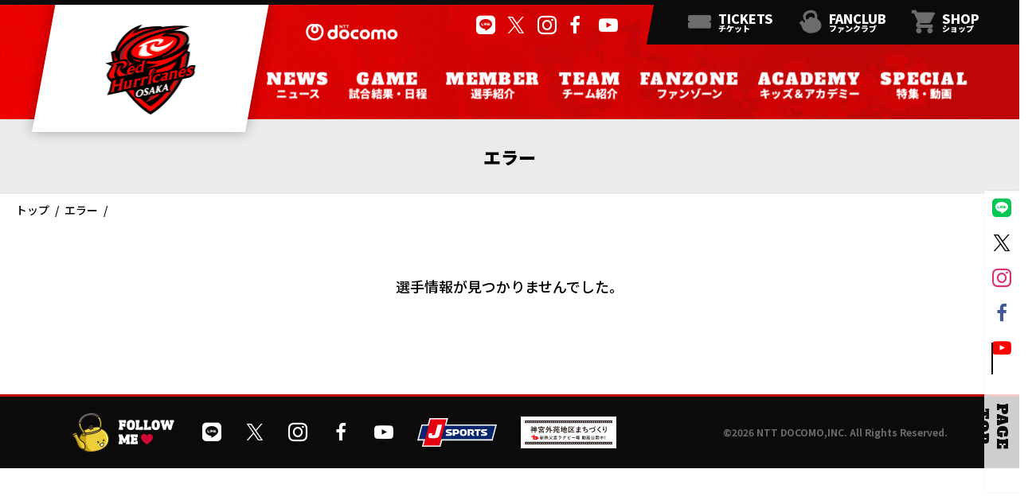

--- FILE ---
content_type: text/html; charset=UTF-8
request_url: https://docomo-rugby.jp/player/detail.html?id=106
body_size: 11113
content:
<!DOCTYPE HTML>
<html lang="ja">
<head>
  <meta charset="UTF-8">
  <title>エラー</title>
  <meta name="viewport" content="width=device-width,initial-scale=1.0,viewport-fit=cover">
  <link rel="shortcut icon" href="/favicon.ico">
  <link rel="icon" href="favicon.png" type="image/png">
  <link rel="apple-touch-icon" href="https://docomo-rugby.jp/apple-touch-icon.png">
  <link rel="preconnect" href="https://fonts.googleapis.com">
  <link rel="preconnect" href="https://fonts.gstatic.com" crossorigin>
  <link href="https://fonts.googleapis.com/css2?family=Alfa+Slab+One&family=Noto+Sans+JP:wght@100..900&display=swap" rel="stylesheet">
  <link rel="stylesheet" type="text/css" href="/common/css/magnific-popup.css">
  <link rel="stylesheet" type="text/css" href="/common/css/common.css">
  <script src="//ajax.googleapis.com/ajax/libs/jquery/3.1.1/jquery.min.js" defer></script>
  <script> (window.jQuery || document .write('<script src="/common/js/jquery.min.js" defer><\/script>')); </script>
  <script src="/common/js/jquery.magnific-popup.js" defer></script>
  <script src="/common/js/slick.min.js" defer></script>
  <script src="/common/js/common.js" defer></script>
</head>
<body>

  <header class="global-header" role="banner">
    <h1 class="global-header__logo"><a href="/"><span><img src="/common/img/img_logo-rh.png" alt="NTT docomo Rugby football club"></span></a></h1>
    <nav class="global-menu">
      <button type="button" class="global-menu__btn js-menu-open">
        <span></span>
      </button>
      <div class="global-nav">
        <ul class="global-nav-list">
          <li class="global-nav-list__item js-open">
            <a href="/news/">
              <span data-en="NEWS">ニュース</span>
            </a>
            <ul class="sub-list">
              <li class="sub-list__item"><a href="/news/"><span>ニュース一覧</span></a></li>
              <li class="sub-list__item"><a href="/csr/index.html"><span>社会貢献活動</span></a></li>
            </ul>
          </li>
          <li class="global-nav-list__item js-open">
            <a href="/game/">
              <span data-en="GAME">試合結果・日程</span>
            </a>
            <ul class="sub-list">
              <li class="sub-list__item is-hidden--pc"><a href="/game/"><span>試合結果・日程トップ</span></a></li>
              <li class="sub-list__item"><a href="/map/"><span>試合会場</span></a></li>
              <li class="sub-list__item"><a href="/ticket/"><span>チケット情報</span></a></li>
              <li class="sub-list__item"><a href="/game/ranking/"><span>順位表</span></a></li>
            </ul>
          </li>
          <li class="global-nav-list__item js-open">
            <a href="/player/">
              <span data-en="MEMBER">選手紹介</span>
            </a>
            <ul class="sub-list">
              <li class="sub-list__item is-hidden--pc"><a href="/player/"><span>選手紹介トップ</span></a></li>
              <li class="sub-list__item"><a href="/player/index.html#forward"><span>フォワード</span></a></li>
              <li class="sub-list__item"><a href="/player/index.html#backs"><span>バックス</span></a></li>
              <li class="sub-list__item"><a href="/player/index.html#staff"><span>コーチ・スタッフ</span></a></li>
              <li class="sub-list__item"><a href="/player/ranking/"><span>通算戦績ランキング</span></a></li>
              <li class="sub-list__item"><a href="/player/record/"><span>個人戦績データ</span></a></li>
            </ul>
          </li>
          <li class="global-nav-list__item js-open">
            <a href="/team/">
              <span data-en="TEAM">チーム紹介</span>
            </a>
            <ul class="sub-list">
              <li class="sub-list__item is-hidden--pc"><a href="/team/"><span>チーム紹介トップ</span></a></li>
              <li class="sub-list__item"><a href="/team/homeground/"><span>ホームグラウンド</span></a></li>
              <li class="sub-list__item"><a href="/team/character/"><span>チームキャラクター</span></a></li>
              <li class="sub-list__item"><a href="/team/schedule/"><span>チームスケジュール</span></a></li>
              <!--li class="sub-list__item"><a href="/faq/"><span>よくあるご質問・FAQ</span></a></li-->
            </ul>
          </li>
          <li class="global-nav-list__item js-open">
            <a href="/fanzone/">
              <span data-en="FANZONE">ファンゾーン</span>
            </a>
            <ul class="sub-list">
              <li class="sub-list__item is-hidden--pc"><a href="/fanzone/"><span>ファンゾーントップ</span></a></li>
              <li class="sub-list__item"><a href="/fanzone/rule/"><span>ラグビーのルール</span></a></li>
            </ul>
          </li>
          <li class="global-nav-list__item js-open">
            <a href="/kids/">
              <span data-en="ACADEMY">キッズ＆アカデミー</span>
            </a>
            <ul class="sub-list">
              <li class="sub-list__item is-hidden--pc"><a href="/kids/"><span>キッズ＆アカデミートップ</span></a></li>
              <li class="sub-list__item"><a href="/kids/academy/"><span>ラグビーアカデミー</span></a></li>
              <li class="sub-list__item"><a href="/kids/rugbykids/"><span>応援！ラグビーキッズ</span></a></li>
            </ul>
          </li>
          <li class="global-nav-list__item js-open">
            <a href="/special/">
              <span data-en="SPECIAL">特集・動画</span>
            </a>
            <ul class="sub-list">
              <li class="sub-list__item"><a href="/special/"><span>特集コンテンツ</span></a></li>
              <li class="sub-list__item"><a href="/photo/"><span>フォトギャラリー</span></a></li>
              <li class="sub-list__item"><a href="/special/2020/exercise/index.html"><span>レッドハリケーンズエクササイズ</span></a></li>
            </ul>
          </li>
        </ul>
        <div class="sns-list">
          <a href="https://page.line.me/?accountId=redhurricanes" class="sns-list__item ico_line" aria-label="公式LINEを開く" target="_blank"></a>
          <a href="https://twitter.com/RedHurricanes" class="sns-list__item ico_x" aria-label="公式Xを開く" target="_blank"></a>
          <a href="https://www.instagram.com/redhurricanes_official/" class="sns-list__item ico_instagram" aria-label="公式インスタグラムを開く" target="_blank"></a>
          <a href="https://www.facebook.com/RedHurricanes.official" class="sns-list__item ico_facebook-f" aria-label="公式フェイスブックページを開く" target="_blank"></a>
          <a href="https://www.youtube.com/user/RedHurricanes2013" class="sns-list__item ico_youtube-play" aria-label="公式YouTubeチャンネルを開く" target="_blank"></a>
        </div>
      </div>
    </nav>
    <div class="connection-list">
      <a href="/ticket/" class="connection-list__link ico_ticket">
        <span class="eng">TICKETS</span>
        <span class="jpn">チケット</span>
      </a>
      <a href="/fanclub/" class="connection-list__link ico_kettle">
        <span class="eng">FANCLUB</span>
        <span class="jpn">ファンクラブ</span>
      </a>
      <a href="https://store.clubredhurricanes.docomo-rugby.jp/store/" class="connection-list__link ico_cart" target="_blank">
        <span class="eng">SHOP</span>
        <span class="jpn">ショップ</span>
      </a>
    </div>
  </header>

  <main class="main" id="main">
    <article class="main-contents">
      <header class="main-contents-header">
        <h1 class="main-contents-header__ttl">エラー</h1>
        <nav class="breadcrumb">
          <ol class="breadcrumb-list">
            <li class="breadcrumb-list__item"><a href="/">トップ</a></li>
            <li class="breadcrumb-list__item">エラー</li>
          </ol>
        </nav>
      </header>
      <div class="main-contents-body">
        <section class="cmn-section01">
          <p class="cmn-txt is-center">選手情報が見つかりませんでした。</p>
        </section>
      </div>
    </article>
  </main>

  <footer class="global-footer" role="contentinfo">
    <div class="totop is-hidden--tabsp">
      <div class="totop-sns">
        <a href="https://page.line.me/?accountId=redhurricanes" class="totop-sns__link--line ico_line" aria-label="公式LINEを開く" target="_blank"></a>
        <a href="https://twitter.com/RedHurricanes" class="totop-sns__link--x ico_x" aria-label="公式Xを開く" target="_blank"></a>
        <a href="https://www.instagram.com/redhurricanes_official/" class="totop-sns__link--insta ico_instagram" aria-label="公式インスタグラムを開く" target="_blank"></a>
        <a href="https://www.facebook.com/RedHurricanes.official" class="totop-sns__link--fb ico_facebook-f" aria-label="公式フェイスブックページを開く" target="_blank"></a>
        <a href="https://www.youtube.com/user/RedHurricanes2013" class="totop-sns__link--youtube ico_youtube-play" aria-label="公式YouTubeチャンネルを開く" target="_blank"></a>
      </div>
      <a href="#main" class="totop__link"><span>PAGE TOP</span></a>
    </div>
    <div class="sns-list">
      <p class="sns-list__ttl"><img src="/common/img/ttl_ftr-sns.png" alt="Follow me"></p>
      <a href="https://page.line.me/?accountId=redhurricanes" class="sns-list__item ico_line" aria-label="公式LINEを開く" target="_blank"></a>
      <a href="https://twitter.com/RedHurricanes" class="sns-list__item ico_x" aria-label="公式Xを開く" target="_blank"></a>
      <a href="https://www.instagram.com/redhurricanes_official/" class="sns-list__item ico_instagram" aria-label="公式インスタグラムを開く" target="_blank"></a>
      <a href="https://www.facebook.com/RedHurricanes.official" class="sns-list__item ico_facebook-f" aria-label="公式フェイスブックページを開く" target="_blank"></a>
      <a href="https://www.youtube.com/user/RedHurricanes2013" class="sns-list__item ico_youtube-play" aria-label="公式YouTubeチャンネルを開く" target="_blank"></a>
      <div class="sns-list__item-jsports">
        <a href="https://www.jsports.co.jp/rugby/?utm_source=Web&utm_medium=Web&utm_campaign=league-one-teams" class="sns-list__item-jsports__link" aria-label="JSPORTSを開く" target="_blank"><img src="/common/img/icon_jsports.svg" alt=""></a>
      </div>
      <div class="sns-list__item-jingugaienchiku">
        <a href="https://www.jingugaienmachidukuri.jp/sport/" class="sns-list__item-jingugaienchiku__link" aria-label="神宮外苑前地区まちづくり 生まれ変わるスポーツ施設ページを開く" target="_blank"><img src="/common/img/icon_machidukuri_banner_1121.svg" alt=""></a>
      </div>
    </div>
    <p class="global-footer__copyright">
      <small lang="en">©2026 NTT DOCOMO,INC. All Rights Reserved.</small>
    </p>
  </footer>

</body>
</html>

--- FILE ---
content_type: text/css
request_url: https://docomo-rugby.jp/common/css/common.css
body_size: 171030
content:
@import url(https://fonts.googleapis.com/css?family=Noto+Sans+JP:400,700&display=swap&subset=japanese);
@font-face {
    font-family:Helvetica Neue;
    src:local("Helvetica Neue Regular");
    font-weight:100
}
@font-face {
    font-family:Helvetica Neue;
    src:local("Helvetica Neue Regular");
    font-weight:200
}
@font-face {
    font-family:drh;
    src:url(/common/fonts/drh.ttf?3s51r5) format("truetype"),url(/common/fonts/drh.woff?3s51r5) format("woff"),url(/common/fonts/drh.svg?3s51r5#drh) format("svg");
    font-weight:400;
    font-style:normal
}
a,abbr,address,article,aside,audio,b,blockquote,body,canvas,caption,cite,code,dd,del,details,dfn,div,dl,dt,em,fieldset,figcaption,figure,footer,form,h1,h2,h3,h4,h5,h6,header,hgroup,html,i,iframe,img,ins,kbd,label,legend,li,mark,menu,nav,object,ol,output,p,pre,q,ruby,samp,section,small,span,strong,sub,summary,sup,table,tbody,td,tfoot,th,thead,time,tr,ul,var,video {
    margin:0;
    padding:0;
    border:0;
    outline:0;
    font-family:inherit;
    font-style:inherit;
    font-weight:inherit;
    font-size:100%;
    vertical-align:baseline;
    background:transparent
}
html {
    overflow-y:scroll
}
body {
    -webkit-font-smoothing:subpixel-antialiased;
    -moz-osx-font-smoothing:unset;
    line-height:1
}
@media (-ms-high-contrast:none) {
    body {
        font-family:Verdana,Meiryo,sans-serif
    }
}
@media (-webkit-min-device-pixel-ratio:2),(min-resolution:2dppx),only screen and (-webkit-min-device-pixel-ratio:2) {
    body {
        -webkit-font-smoothing:antialiased;
        -moz-osx-font-smoothing:grayscale
    }
}
a {
    text-decoration:none
}
img {
    vertical-align:bottom;
    max-width:100%
}
article,aside,canvas,details,figcaption,figure,footer,header,main,menu,nav,section,summary {
    display:block
}
blockquote,q {
    quotes:none
}
blockquote:after,blockquote:before,q:after,q:before {
    content:"";
    content:none
}
button,input,select,textarea {
    font-family:inherit;
    font-size:100%
}
input,textarea {
    margin:0;
    padding:0;
    -webkit-appearance:none
}
nav,ol,ul {
    list-style:none
}
table {
    border-collapse:collapse;
    border-spacing:0
}
b,em,strong {
    font-weight:700
}
@media screen and (min-width:1181px) {
    .mt0-pc {
        margin-top:0!important
    }
}
@media screen and (min-width:768px) and (max-width:1180px) {
    .mt0-tab {
        margin-top:0!important
    }
}
@media screen and (max-width:767px) {
    .mt0-sp {
        margin-top:0!important
    }
}
@media screen and (min-width:1181px) {
    .mr0-pc {
        margin-right:0!important
    }
}
@media screen and (min-width:768px) and (max-width:1180px) {
    .mr0-tab {
        margin-right:0!important
    }
}
@media screen and (max-width:767px) {
    .mr0-sp {
        margin-right:0!important
    }
}
@media screen and (min-width:1181px) {
    .mb0-pc {
        margin-bottom:0!important
    }
}
@media screen and (min-width:768px) and (max-width:1180px) {
    .mb0-tab {
        margin-bottom:0!important
    }
}
@media screen and (max-width:767px) {
    .mb0-sp {
        margin-bottom:0!important
    }
}
@media screen and (min-width:1181px) {
    .ml0-pc {
        margin-left:0!important
    }
}
@media screen and (min-width:768px) and (max-width:1180px) {
    .ml0-tab {
        margin-left:0!important
    }
}
@media screen and (max-width:767px) {
    .ml0-sp {
        margin-left:0!important
    }
}
@media screen and (min-width:1181px) {
    .mt5-pc {
        margin-top:5px!important
    }
}
@media screen and (min-width:768px) and (max-width:1180px) {
    .mt5-tab {
        margin-top:5px!important
    }
}
@media screen and (max-width:767px) {
    .mt5-sp {
        margin-top:.66667vw!important
    }
}
@media screen and (min-width:1181px) {
    .mr5-pc {
        margin-right:5px!important
    }
}
@media screen and (min-width:768px) and (max-width:1180px) {
    .mr5-tab {
        margin-right:5px!important
    }
}
@media screen and (max-width:767px) {
    .mr5-sp {
        margin-right:.66667vw!important
    }
}
@media screen and (min-width:1181px) {
    .mb5-pc {
        margin-bottom:5px!important
    }
}
@media screen and (min-width:768px) and (max-width:1180px) {
    .mb5-tab {
        margin-bottom:5px!important
    }
}
@media screen and (max-width:767px) {
    .mb5-sp {
        margin-bottom:.66667vw!important
    }
}
@media screen and (min-width:1181px) {
    .ml5-pc {
        margin-left:5px!important
    }
}
@media screen and (min-width:768px) and (max-width:1180px) {
    .ml5-tab {
        margin-left:5px!important
    }
}
@media screen and (max-width:767px) {
    .ml5-sp {
        margin-left:.66667vw!important
    }
}
@media screen and (min-width:1181px) {
    .mt10-pc {
        margin-top:10px!important
    }
}
@media screen and (min-width:768px) and (max-width:1180px) {
    .mt10-tab {
        margin-top:10px!important
    }
}
@media screen and (max-width:767px) {
    .mt10-sp {
        margin-top:1.33333vw!important
    }
}
@media screen and (min-width:1181px) {
    .mr10-pc {
        margin-right:10px!important
    }
}
@media screen and (min-width:768px) and (max-width:1180px) {
    .mr10-tab {
        margin-right:10px!important
    }
}
@media screen and (max-width:767px) {
    .mr10-sp {
        margin-right:1.33333vw!important
    }
}
@media screen and (min-width:1181px) {
    .mb10-pc {
        margin-bottom:10px!important
    }
}
@media screen and (min-width:768px) and (max-width:1180px) {
    .mb10-tab {
        margin-bottom:10px!important
    }
}
@media screen and (max-width:767px) {
    .mb10-sp {
        margin-bottom:1.33333vw!important
    }
}
@media screen and (min-width:1181px) {
    .ml10-pc {
        margin-left:10px!important
    }
}
@media screen and (min-width:768px) and (max-width:1180px) {
    .ml10-tab {
        margin-left:10px!important
    }
}
@media screen and (max-width:767px) {
    .ml10-sp {
        margin-left:1.33333vw!important
    }
}
@media screen and (min-width:1181px) {
    .mt15-pc {
        margin-top:15px!important
    }
}
@media screen and (min-width:768px) and (max-width:1180px) {
    .mt15-tab {
        margin-top:15px!important
    }
}
@media screen and (max-width:767px) {
    .mt15-sp {
        margin-top:2vw!important
    }
}
@media screen and (min-width:1181px) {
    .mr15-pc {
        margin-right:15px!important
    }
}
@media screen and (min-width:768px) and (max-width:1180px) {
    .mr15-tab {
        margin-right:15px!important
    }
}
@media screen and (max-width:767px) {
    .mr15-sp {
        margin-right:2vw!important
    }
}
@media screen and (min-width:1181px) {
    .mb15-pc {
        margin-bottom:15px!important
    }
}
@media screen and (min-width:768px) and (max-width:1180px) {
    .mb15-tab {
        margin-bottom:15px!important
    }
}
@media screen and (max-width:767px) {
    .mb15-sp {
        margin-bottom:2vw!important
    }
}
@media screen and (min-width:1181px) {
    .ml15-pc {
        margin-left:15px!important
    }
}
@media screen and (min-width:768px) and (max-width:1180px) {
    .ml15-tab {
        margin-left:15px!important
    }
}
@media screen and (max-width:767px) {
    .ml15-sp {
        margin-left:2vw!important
    }
}
@media screen and (min-width:1181px) {
    .mt20-pc {
        margin-top:20px!important
    }
}
@media screen and (min-width:768px) and (max-width:1180px) {
    .mt20-tab {
        margin-top:20px!important
    }
}
@media screen and (max-width:767px) {
    .mt20-sp {
        margin-top:2.66667vw!important
    }
}
@media screen and (min-width:1181px) {
    .mr20-pc {
        margin-right:20px!important
    }
}
@media screen and (min-width:768px) and (max-width:1180px) {
    .mr20-tab {
        margin-right:20px!important
    }
}
@media screen and (max-width:767px) {
    .mr20-sp {
        margin-right:2.66667vw!important
    }
}
@media screen and (min-width:1181px) {
    .mb20-pc {
        margin-bottom:20px!important
    }
}
@media screen and (min-width:768px) and (max-width:1180px) {
    .mb20-tab {
        margin-bottom:20px!important
    }
}
@media screen and (max-width:767px) {
    .mb20-sp {
        margin-bottom:2.66667vw!important
    }
}
@media screen and (min-width:1181px) {
    .ml20-pc {
        margin-left:20px!important
    }
}
@media screen and (min-width:768px) and (max-width:1180px) {
    .ml20-tab {
        margin-left:20px!important
    }
}
@media screen and (max-width:767px) {
    .ml20-sp {
        margin-left:2.66667vw!important
    }
}
@media screen and (min-width:1181px) {
    .mt25-pc {
        margin-top:25px!important
    }
}
@media screen and (min-width:768px) and (max-width:1180px) {
    .mt25-tab {
        margin-top:25px!important
    }
}
@media screen and (max-width:767px) {
    .mt25-sp {
        margin-top:3.33333vw!important
    }
}
@media screen and (min-width:1181px) {
    .mr25-pc {
        margin-right:25px!important
    }
}
@media screen and (min-width:768px) and (max-width:1180px) {
    .mr25-tab {
        margin-right:25px!important
    }
}
@media screen and (max-width:767px) {
    .mr25-sp {
        margin-right:3.33333vw!important
    }
}
@media screen and (min-width:1181px) {
    .mb25-pc {
        margin-bottom:25px!important
    }
}
@media screen and (min-width:768px) and (max-width:1180px) {
    .mb25-tab {
        margin-bottom:25px!important
    }
}
@media screen and (max-width:767px) {
    .mb25-sp {
        margin-bottom:3.33333vw!important
    }
}
@media screen and (min-width:1181px) {
    .ml25-pc {
        margin-left:25px!important
    }
}
@media screen and (min-width:768px) and (max-width:1180px) {
    .ml25-tab {
        margin-left:25px!important
    }
}
@media screen and (max-width:767px) {
    .ml25-sp {
        margin-left:3.33333vw!important
    }
}
@media screen and (min-width:1181px) {
    .mt30-pc {
        margin-top:30px!important
    }
}
@media screen and (min-width:768px) and (max-width:1180px) {
    .mt30-tab {
        margin-top:30px!important
    }
}
@media screen and (max-width:767px) {
    .mt30-sp {
        margin-top:4vw!important
    }
}
@media screen and (min-width:1181px) {
    .mr30-pc {
        margin-right:30px!important
    }
}
@media screen and (min-width:768px) and (max-width:1180px) {
    .mr30-tab {
        margin-right:30px!important
    }
}
@media screen and (max-width:767px) {
    .mr30-sp {
        margin-right:4vw!important
    }
}
@media screen and (min-width:1181px) {
    .mb30-pc {
        margin-bottom:30px!important
    }
}
@media screen and (min-width:768px) and (max-width:1180px) {
    .mb30-tab {
        margin-bottom:30px!important
    }
}
@media screen and (max-width:767px) {
    .mb30-sp {
        margin-bottom:4vw!important
    }
}
@media screen and (min-width:1181px) {
    .ml30-pc {
        margin-left:30px!important
    }
}
@media screen and (min-width:768px) and (max-width:1180px) {
    .ml30-tab {
        margin-left:30px!important
    }
}
@media screen and (max-width:767px) {
    .ml30-sp {
        margin-left:4vw!important
    }
}
@media screen and (min-width:1181px) {
    .mt35-pc {
        margin-top:35px!important
    }
}
@media screen and (min-width:768px) and (max-width:1180px) {
    .mt35-tab {
        margin-top:35px!important
    }
}
@media screen and (max-width:767px) {
    .mt35-sp {
        margin-top:4.66667vw!important
    }
}
@media screen and (min-width:1181px) {
    .mr35-pc {
        margin-right:35px!important
    }
}
@media screen and (min-width:768px) and (max-width:1180px) {
    .mr35-tab {
        margin-right:35px!important
    }
}
@media screen and (max-width:767px) {
    .mr35-sp {
        margin-right:4.66667vw!important
    }
}
@media screen and (min-width:1181px) {
    .mb35-pc {
        margin-bottom:35px!important
    }
}
@media screen and (min-width:768px) and (max-width:1180px) {
    .mb35-tab {
        margin-bottom:35px!important
    }
}
@media screen and (max-width:767px) {
    .mb35-sp {
        margin-bottom:4.66667vw!important
    }
}
@media screen and (min-width:1181px) {
    .ml35-pc {
        margin-left:35px!important
    }
}
@media screen and (min-width:768px) and (max-width:1180px) {
    .ml35-tab {
        margin-left:35px!important
    }
}
@media screen and (max-width:767px) {
    .ml35-sp {
        margin-left:4.66667vw!important
    }
}
@media screen and (min-width:1181px) {
    .mt40-pc {
        margin-top:40px!important
    }
}
@media screen and (min-width:768px) and (max-width:1180px) {
    .mt40-tab {
        margin-top:40px!important
    }
}
@media screen and (max-width:767px) {
    .mt40-sp {
        margin-top:5.33333vw!important
    }
}
@media screen and (min-width:1181px) {
    .mr40-pc {
        margin-right:40px!important
    }
}
@media screen and (min-width:768px) and (max-width:1180px) {
    .mr40-tab {
        margin-right:40px!important
    }
}
@media screen and (max-width:767px) {
    .mr40-sp {
        margin-right:5.33333vw!important
    }
}
@media screen and (min-width:1181px) {
    .mb40-pc {
        margin-bottom:40px!important
    }
}
@media screen and (min-width:768px) and (max-width:1180px) {
    .mb40-tab {
        margin-bottom:40px!important
    }
}
@media screen and (max-width:767px) {
    .mb40-sp {
        margin-bottom:5.33333vw!important
    }
}
@media screen and (min-width:1181px) {
    .ml40-pc {
        margin-left:40px!important
    }
}
@media screen and (min-width:768px) and (max-width:1180px) {
    .ml40-tab {
        margin-left:40px!important
    }
}
@media screen and (max-width:767px) {
    .ml40-sp {
        margin-left:5.33333vw!important
    }
}
@media screen and (min-width:1181px) {
    .mt45-pc {
        margin-top:45px!important
    }
}
@media screen and (min-width:768px) and (max-width:1180px) {
    .mt45-tab {
        margin-top:45px!important
    }
}
@media screen and (max-width:767px) {
    .mt45-sp {
        margin-top:6vw!important
    }
}
@media screen and (min-width:1181px) {
    .mr45-pc {
        margin-right:45px!important
    }
}
@media screen and (min-width:768px) and (max-width:1180px) {
    .mr45-tab {
        margin-right:45px!important
    }
}
@media screen and (max-width:767px) {
    .mr45-sp {
        margin-right:6vw!important
    }
}
@media screen and (min-width:1181px) {
    .mb45-pc {
        margin-bottom:45px!important
    }
}
@media screen and (min-width:768px) and (max-width:1180px) {
    .mb45-tab {
        margin-bottom:45px!important
    }
}
@media screen and (max-width:767px) {
    .mb45-sp {
        margin-bottom:6vw!important
    }
}
@media screen and (min-width:1181px) {
    .ml45-pc {
        margin-left:45px!important
    }
}
@media screen and (min-width:768px) and (max-width:1180px) {
    .ml45-tab {
        margin-left:45px!important
    }
}
@media screen and (max-width:767px) {
    .ml45-sp {
        margin-left:6vw!important
    }
}
@media screen and (min-width:1181px) {
    .mt50-pc {
        margin-top:50px!important
    }
}
@media screen and (min-width:768px) and (max-width:1180px) {
    .mt50-tab {
        margin-top:50px!important
    }
}
@media screen and (max-width:767px) {
    .mt50-sp {
        margin-top:6.66667vw!important
    }
}
@media screen and (min-width:1181px) {
    .mr50-pc {
        margin-right:50px!important
    }
}
@media screen and (min-width:768px) and (max-width:1180px) {
    .mr50-tab {
        margin-right:50px!important
    }
}
@media screen and (max-width:767px) {
    .mr50-sp {
        margin-right:6.66667vw!important
    }
}
@media screen and (min-width:1181px) {
    .mb50-pc {
        margin-bottom:50px!important
    }
}
@media screen and (min-width:768px) and (max-width:1180px) {
    .mb50-tab {
        margin-bottom:50px!important
    }
}
@media screen and (max-width:767px) {
    .mb50-sp {
        margin-bottom:6.66667vw!important
    }
}
@media screen and (min-width:1181px) {
    .ml50-pc {
        margin-left:50px!important
    }
}
@media screen and (min-width:768px) and (max-width:1180px) {
    .ml50-tab {
        margin-left:50px!important
    }
}
@media screen and (max-width:767px) {
    .ml50-sp {
        margin-left:6.66667vw!important
    }
}
@media screen and (min-width:1181px) {
    .mt55-pc {
        margin-top:55px!important
    }
}
@media screen and (min-width:768px) and (max-width:1180px) {
    .mt55-tab {
        margin-top:55px!important
    }
}
@media screen and (max-width:767px) {
    .mt55-sp {
        margin-top:7.33333vw!important
    }
}
@media screen and (min-width:1181px) {
    .mr55-pc {
        margin-right:55px!important
    }
}
@media screen and (min-width:768px) and (max-width:1180px) {
    .mr55-tab {
        margin-right:55px!important
    }
}
@media screen and (max-width:767px) {
    .mr55-sp {
        margin-right:7.33333vw!important
    }
}
@media screen and (min-width:1181px) {
    .mb55-pc {
        margin-bottom:55px!important
    }
}
@media screen and (min-width:768px) and (max-width:1180px) {
    .mb55-tab {
        margin-bottom:55px!important
    }
}
@media screen and (max-width:767px) {
    .mb55-sp {
        margin-bottom:7.33333vw!important
    }
}
@media screen and (min-width:1181px) {
    .ml55-pc {
        margin-left:55px!important
    }
}
@media screen and (min-width:768px) and (max-width:1180px) {
    .ml55-tab {
        margin-left:55px!important
    }
}
@media screen and (max-width:767px) {
    .ml55-sp {
        margin-left:7.33333vw!important
    }
}
@media screen and (min-width:1181px) {
    .mt60-pc {
        margin-top:60px!important
    }
}
@media screen and (min-width:768px) and (max-width:1180px) {
    .mt60-tab {
        margin-top:60px!important
    }
}
@media screen and (max-width:767px) {
    .mt60-sp {
        margin-top:8vw!important
    }
}
@media screen and (min-width:1181px) {
    .mr60-pc {
        margin-right:60px!important
    }
}
@media screen and (min-width:768px) and (max-width:1180px) {
    .mr60-tab {
        margin-right:60px!important
    }
}
@media screen and (max-width:767px) {
    .mr60-sp {
        margin-right:8vw!important
    }
}
@media screen and (min-width:1181px) {
    .mb60-pc {
        margin-bottom:60px!important
    }
}
@media screen and (min-width:768px) and (max-width:1180px) {
    .mb60-tab {
        margin-bottom:60px!important
    }
}
@media screen and (max-width:767px) {
    .mb60-sp {
        margin-bottom:8vw!important
    }
}
@media screen and (min-width:1181px) {
    .ml60-pc {
        margin-left:60px!important
    }
}
@media screen and (min-width:768px) and (max-width:1180px) {
    .ml60-tab {
        margin-left:60px!important
    }
}
@media screen and (max-width:767px) {
    .ml60-sp {
        margin-left:8vw!important
    }
}
@media screen and (min-width:1181px) {
    .mt65-pc {
        margin-top:65px!important
    }
}
@media screen and (min-width:768px) and (max-width:1180px) {
    .mt65-tab {
        margin-top:65px!important
    }
}
@media screen and (max-width:767px) {
    .mt65-sp {
        margin-top:8.66667vw!important
    }
}
@media screen and (min-width:1181px) {
    .mr65-pc {
        margin-right:65px!important
    }
}
@media screen and (min-width:768px) and (max-width:1180px) {
    .mr65-tab {
        margin-right:65px!important
    }
}
@media screen and (max-width:767px) {
    .mr65-sp {
        margin-right:8.66667vw!important
    }
}
@media screen and (min-width:1181px) {
    .mb65-pc {
        margin-bottom:65px!important
    }
}
@media screen and (min-width:768px) and (max-width:1180px) {
    .mb65-tab {
        margin-bottom:65px!important
    }
}
@media screen and (max-width:767px) {
    .mb65-sp {
        margin-bottom:8.66667vw!important
    }
}
@media screen and (min-width:1181px) {
    .ml65-pc {
        margin-left:65px!important
    }
}
@media screen and (min-width:768px) and (max-width:1180px) {
    .ml65-tab {
        margin-left:65px!important
    }
}
@media screen and (max-width:767px) {
    .ml65-sp {
        margin-left:8.66667vw!important
    }
}
@media screen and (min-width:1181px) {
    .mt70-pc {
        margin-top:70px!important
    }
}
@media screen and (min-width:768px) and (max-width:1180px) {
    .mt70-tab {
        margin-top:70px!important
    }
}
@media screen and (max-width:767px) {
    .mt70-sp {
        margin-top:9.33333vw!important
    }
}
@media screen and (min-width:1181px) {
    .mr70-pc {
        margin-right:70px!important
    }
}
@media screen and (min-width:768px) and (max-width:1180px) {
    .mr70-tab {
        margin-right:70px!important
    }
}
@media screen and (max-width:767px) {
    .mr70-sp {
        margin-right:9.33333vw!important
    }
}
@media screen and (min-width:1181px) {
    .mb70-pc {
        margin-bottom:70px!important
    }
}
@media screen and (min-width:768px) and (max-width:1180px) {
    .mb70-tab {
        margin-bottom:70px!important
    }
}
@media screen and (max-width:767px) {
    .mb70-sp {
        margin-bottom:9.33333vw!important
    }
}
@media screen and (min-width:1181px) {
    .ml70-pc {
        margin-left:70px!important
    }
}
@media screen and (min-width:768px) and (max-width:1180px) {
    .ml70-tab {
        margin-left:70px!important
    }
}
@media screen and (max-width:767px) {
    .ml70-sp {
        margin-left:9.33333vw!important
    }
}
@media screen and (min-width:1181px) {
    .mt75-pc {
        margin-top:75px!important
    }
}
@media screen and (min-width:768px) and (max-width:1180px) {
    .mt75-tab {
        margin-top:75px!important
    }
}
@media screen and (max-width:767px) {
    .mt75-sp {
        margin-top:10vw!important
    }
}
@media screen and (min-width:1181px) {
    .mr75-pc {
        margin-right:75px!important
    }
}
@media screen and (min-width:768px) and (max-width:1180px) {
    .mr75-tab {
        margin-right:75px!important
    }
}
@media screen and (max-width:767px) {
    .mr75-sp {
        margin-right:10vw!important
    }
}
@media screen and (min-width:1181px) {
    .mb75-pc {
        margin-bottom:75px!important
    }
}
@media screen and (min-width:768px) and (max-width:1180px) {
    .mb75-tab {
        margin-bottom:75px!important
    }
}
@media screen and (max-width:767px) {
    .mb75-sp {
        margin-bottom:10vw!important
    }
}
@media screen and (min-width:1181px) {
    .ml75-pc {
        margin-left:75px!important
    }
}
@media screen and (min-width:768px) and (max-width:1180px) {
    .ml75-tab {
        margin-left:75px!important
    }
}
@media screen and (max-width:767px) {
    .ml75-sp {
        margin-left:10vw!important
    }
}
@media screen and (min-width:1181px) {
    .mt80-pc {
        margin-top:80px!important
    }
}
@media screen and (min-width:768px) and (max-width:1180px) {
    .mt80-tab {
        margin-top:80px!important
    }
}
@media screen and (max-width:767px) {
    .mt80-sp {
        margin-top:10.66667vw!important
    }
}
@media screen and (min-width:1181px) {
    .mr80-pc {
        margin-right:80px!important
    }
}
@media screen and (min-width:768px) and (max-width:1180px) {
    .mr80-tab {
        margin-right:80px!important
    }
}
@media screen and (max-width:767px) {
    .mr80-sp {
        margin-right:10.66667vw!important
    }
}
@media screen and (min-width:1181px) {
    .mb80-pc {
        margin-bottom:80px!important
    }
}
@media screen and (min-width:768px) and (max-width:1180px) {
    .mb80-tab {
        margin-bottom:80px!important
    }
}
@media screen and (max-width:767px) {
    .mb80-sp {
        margin-bottom:10.66667vw!important
    }
}
@media screen and (min-width:1181px) {
    .ml80-pc {
        margin-left:80px!important
    }
}
@media screen and (min-width:768px) and (max-width:1180px) {
    .ml80-tab {
        margin-left:80px!important
    }
}
@media screen and (max-width:767px) {
    .ml80-sp {
        margin-left:10.66667vw!important
    }
}
@media screen and (min-width:1181px) {
    .mt85-pc {
        margin-top:85px!important
    }
}
@media screen and (min-width:768px) and (max-width:1180px) {
    .mt85-tab {
        margin-top:85px!important
    }
}
@media screen and (max-width:767px) {
    .mt85-sp {
        margin-top:11.33333vw!important
    }
}
@media screen and (min-width:1181px) {
    .mr85-pc {
        margin-right:85px!important
    }
}
@media screen and (min-width:768px) and (max-width:1180px) {
    .mr85-tab {
        margin-right:85px!important
    }
}
@media screen and (max-width:767px) {
    .mr85-sp {
        margin-right:11.33333vw!important
    }
}
@media screen and (min-width:1181px) {
    .mb85-pc {
        margin-bottom:85px!important
    }
}
@media screen and (min-width:768px) and (max-width:1180px) {
    .mb85-tab {
        margin-bottom:85px!important
    }
}
@media screen and (max-width:767px) {
    .mb85-sp {
        margin-bottom:11.33333vw!important
    }
}
@media screen and (min-width:1181px) {
    .ml85-pc {
        margin-left:85px!important
    }
}
@media screen and (min-width:768px) and (max-width:1180px) {
    .ml85-tab {
        margin-left:85px!important
    }
}
@media screen and (max-width:767px) {
    .ml85-sp {
        margin-left:11.33333vw!important
    }
}
@media screen and (min-width:1181px) {
    .mt90-pc {
        margin-top:90px!important
    }
}
@media screen and (min-width:768px) and (max-width:1180px) {
    .mt90-tab {
        margin-top:90px!important
    }
}
@media screen and (max-width:767px) {
    .mt90-sp {
        margin-top:12vw!important
    }
}
@media screen and (min-width:1181px) {
    .mr90-pc {
        margin-right:90px!important
    }
}
@media screen and (min-width:768px) and (max-width:1180px) {
    .mr90-tab {
        margin-right:90px!important
    }
}
@media screen and (max-width:767px) {
    .mr90-sp {
        margin-right:12vw!important
    }
}
@media screen and (min-width:1181px) {
    .mb90-pc {
        margin-bottom:90px!important
    }
}
@media screen and (min-width:768px) and (max-width:1180px) {
    .mb90-tab {
        margin-bottom:90px!important
    }
}
@media screen and (max-width:767px) {
    .mb90-sp {
        margin-bottom:12vw!important
    }
}
@media screen and (min-width:1181px) {
    .ml90-pc {
        margin-left:90px!important
    }
}
@media screen and (min-width:768px) and (max-width:1180px) {
    .ml90-tab {
        margin-left:90px!important
    }
}
@media screen and (max-width:767px) {
    .ml90-sp {
        margin-left:12vw!important
    }
}
@media screen and (min-width:1181px) {
    .mt95-pc {
        margin-top:95px!important
    }
}
@media screen and (min-width:768px) and (max-width:1180px) {
    .mt95-tab {
        margin-top:95px!important
    }
}
@media screen and (max-width:767px) {
    .mt95-sp {
        margin-top:12.66667vw!important
    }
}
@media screen and (min-width:1181px) {
    .mr95-pc {
        margin-right:95px!important
    }
}
@media screen and (min-width:768px) and (max-width:1180px) {
    .mr95-tab {
        margin-right:95px!important
    }
}
@media screen and (max-width:767px) {
    .mr95-sp {
        margin-right:12.66667vw!important
    }
}
@media screen and (min-width:1181px) {
    .mb95-pc {
        margin-bottom:95px!important
    }
}
@media screen and (min-width:768px) and (max-width:1180px) {
    .mb95-tab {
        margin-bottom:95px!important
    }
}
@media screen and (max-width:767px) {
    .mb95-sp {
        margin-bottom:12.66667vw!important
    }
}
@media screen and (min-width:1181px) {
    .ml95-pc {
        margin-left:95px!important
    }
}
@media screen and (min-width:768px) and (max-width:1180px) {
    .ml95-tab {
        margin-left:95px!important
    }
}
@media screen and (max-width:767px) {
    .ml95-sp {
        margin-left:12.66667vw!important
    }
}
@media screen and (min-width:1181px) {
    .mt100-pc {
        margin-top:100px!important
    }
}
@media screen and (min-width:768px) and (max-width:1180px) {
    .mt100-tab {
        margin-top:100px!important
    }
}
@media screen and (max-width:767px) {
    .mt100-sp {
        margin-top:13.33333vw!important
    }
}
@media screen and (min-width:1181px) {
    .mr100-pc {
        margin-right:100px!important
    }
}
@media screen and (min-width:768px) and (max-width:1180px) {
    .mr100-tab {
        margin-right:100px!important
    }
}
@media screen and (max-width:767px) {
    .mr100-sp {
        margin-right:13.33333vw!important
    }
}
@media screen and (min-width:1181px) {
    .mb100-pc {
        margin-bottom:100px!important
    }
}
@media screen and (min-width:768px) and (max-width:1180px) {
    .mb100-tab {
        margin-bottom:100px!important
    }
}
@media screen and (max-width:767px) {
    .mb100-sp {
        margin-bottom:13.33333vw!important
    }
}
@media screen and (min-width:1181px) {
    .ml100-pc {
        margin-left:100px!important
    }
}
@media screen and (min-width:768px) and (max-width:1180px) {
    .ml100-tab {
        margin-left:100px!important
    }
}
@media screen and (max-width:767px) {
    .ml100-sp {
        margin-left:13.33333vw!important
    }
}
@media screen and (min-width:1181px) {
    .pt0-pc {
        padding-top:0!important
    }
}
@media screen and (min-width:768px) and (max-width:1180px) {
    .pt0-tab {
        padding-top:0!important
    }
}
@media screen and (max-width:767px) {
    .pt0-sp {
        padding-top:0!important
    }
}
@media screen and (min-width:1181px) {
    .pr0-pc {
        padding-right:0!important
    }
}
@media screen and (min-width:768px) and (max-width:1180px) {
    .pr0-tab {
        padding-right:0!important
    }
}
@media screen and (max-width:767px) {
    .pr0-sp {
        padding-right:0!important
    }
}
@media screen and (min-width:1181px) {
    .pb0-pc {
        padding-bottom:0!important
    }
}
@media screen and (min-width:768px) and (max-width:1180px) {
    .pb0-tab {
        padding-bottom:0!important
    }
}
@media screen and (max-width:767px) {
    .pb0-sp {
        padding-bottom:0!important
    }
}
@media screen and (min-width:1181px) {
    .pl0-pc {
        padding-left:0!important
    }
}
@media screen and (min-width:768px) and (max-width:1180px) {
    .pl0-tab {
        padding-left:0!important
    }
}
@media screen and (max-width:767px) {
    .pl0-sp {
        padding-left:0!important
    }
}
@media screen and (min-width:1181px) {
    .pt5-pc {
        padding-top:5px!important
    }
}
@media screen and (min-width:768px) and (max-width:1180px) {
    .pt5-tab {
        padding-top:5px!important
    }
}
@media screen and (max-width:767px) {
    .pt5-sp {
        padding-top:.66667vw!important
    }
}
@media screen and (min-width:1181px) {
    .pr5-pc {
        padding-right:5px!important
    }
}
@media screen and (min-width:768px) and (max-width:1180px) {
    .pr5-tab {
        padding-right:5px!important
    }
}
@media screen and (max-width:767px) {
    .pr5-sp {
        padding-right:.66667vw!important
    }
}
@media screen and (min-width:1181px) {
    .pb5-pc {
        padding-bottom:5px!important
    }
}
@media screen and (min-width:768px) and (max-width:1180px) {
    .pb5-tab {
        padding-bottom:5px!important
    }
}
@media screen and (max-width:767px) {
    .pb5-sp {
        padding-bottom:.66667vw!important
    }
}
@media screen and (min-width:1181px) {
    .pl5-pc {
        padding-left:5px!important
    }
}
@media screen and (min-width:768px) and (max-width:1180px) {
    .pl5-tab {
        padding-left:5px!important
    }
}
@media screen and (max-width:767px) {
    .pl5-sp {
        padding-left:.66667vw!important
    }
}
@media screen and (min-width:1181px) {
    .pt10-pc {
        padding-top:10px!important
    }
}
@media screen and (min-width:768px) and (max-width:1180px) {
    .pt10-tab {
        padding-top:10px!important
    }
}
@media screen and (max-width:767px) {
    .pt10-sp {
        padding-top:1.33333vw!important
    }
}
@media screen and (min-width:1181px) {
    .pr10-pc {
        padding-right:10px!important
    }
}
@media screen and (min-width:768px) and (max-width:1180px) {
    .pr10-tab {
        padding-right:10px!important
    }
}
@media screen and (max-width:767px) {
    .pr10-sp {
        padding-right:1.33333vw!important
    }
}
@media screen and (min-width:1181px) {
    .pb10-pc {
        padding-bottom:10px!important
    }
}
@media screen and (min-width:768px) and (max-width:1180px) {
    .pb10-tab {
        padding-bottom:10px!important
    }
}
@media screen and (max-width:767px) {
    .pb10-sp {
        padding-bottom:1.33333vw!important
    }
}
@media screen and (min-width:1181px) {
    .pl10-pc {
        padding-left:10px!important
    }
}
@media screen and (min-width:768px) and (max-width:1180px) {
    .pl10-tab {
        padding-left:10px!important
    }
}
@media screen and (max-width:767px) {
    .pl10-sp {
        padding-left:1.33333vw!important
    }
}
@media screen and (min-width:1181px) {
    .pt15-pc {
        padding-top:15px!important
    }
}
@media screen and (min-width:768px) and (max-width:1180px) {
    .pt15-tab {
        padding-top:15px!important
    }
}
@media screen and (max-width:767px) {
    .pt15-sp {
        padding-top:2vw!important
    }
}
@media screen and (min-width:1181px) {
    .pr15-pc {
        padding-right:15px!important
    }
}
@media screen and (min-width:768px) and (max-width:1180px) {
    .pr15-tab {
        padding-right:15px!important
    }
}
@media screen and (max-width:767px) {
    .pr15-sp {
        padding-right:2vw!important
    }
}
@media screen and (min-width:1181px) {
    .pb15-pc {
        padding-bottom:15px!important
    }
}
@media screen and (min-width:768px) and (max-width:1180px) {
    .pb15-tab {
        padding-bottom:15px!important
    }
}
@media screen and (max-width:767px) {
    .pb15-sp {
        padding-bottom:2vw!important
    }
}
@media screen and (min-width:1181px) {
    .pl15-pc {
        padding-left:15px!important
    }
}
@media screen and (min-width:768px) and (max-width:1180px) {
    .pl15-tab {
        padding-left:15px!important
    }
}
@media screen and (max-width:767px) {
    .pl15-sp {
        padding-left:2vw!important
    }
}
@media screen and (min-width:1181px) {
    .pt20-pc {
        padding-top:20px!important
    }
}
@media screen and (min-width:768px) and (max-width:1180px) {
    .pt20-tab {
        padding-top:20px!important
    }
}
@media screen and (max-width:767px) {
    .pt20-sp {
        padding-top:2.66667vw!important
    }
}
@media screen and (min-width:1181px) {
    .pr20-pc {
        padding-right:20px!important
    }
}
@media screen and (min-width:768px) and (max-width:1180px) {
    .pr20-tab {
        padding-right:20px!important
    }
}
@media screen and (max-width:767px) {
    .pr20-sp {
        padding-right:2.66667vw!important
    }
}
@media screen and (min-width:1181px) {
    .pb20-pc {
        padding-bottom:20px!important
    }
}
@media screen and (min-width:768px) and (max-width:1180px) {
    .pb20-tab {
        padding-bottom:20px!important
    }
}
@media screen and (max-width:767px) {
    .pb20-sp {
        padding-bottom:2.66667vw!important
    }
}
@media screen and (min-width:1181px) {
    .pl20-pc {
        padding-left:20px!important
    }
}
@media screen and (min-width:768px) and (max-width:1180px) {
    .pl20-tab {
        padding-left:20px!important
    }
}
@media screen and (max-width:767px) {
    .pl20-sp {
        padding-left:2.66667vw!important
    }
}
@media screen and (min-width:1181px) {
    .pt25-pc {
        padding-top:25px!important
    }
}
@media screen and (min-width:768px) and (max-width:1180px) {
    .pt25-tab {
        padding-top:25px!important
    }
}
@media screen and (max-width:767px) {
    .pt25-sp {
        padding-top:3.33333vw!important
    }
}
@media screen and (min-width:1181px) {
    .pr25-pc {
        padding-right:25px!important
    }
}
@media screen and (min-width:768px) and (max-width:1180px) {
    .pr25-tab {
        padding-right:25px!important
    }
}
@media screen and (max-width:767px) {
    .pr25-sp {
        padding-right:3.33333vw!important
    }
}
@media screen and (min-width:1181px) {
    .pb25-pc {
        padding-bottom:25px!important
    }
}
@media screen and (min-width:768px) and (max-width:1180px) {
    .pb25-tab {
        padding-bottom:25px!important
    }
}
@media screen and (max-width:767px) {
    .pb25-sp {
        padding-bottom:3.33333vw!important
    }
}
@media screen and (min-width:1181px) {
    .pl25-pc {
        padding-left:25px!important
    }
}
@media screen and (min-width:768px) and (max-width:1180px) {
    .pl25-tab {
        padding-left:25px!important
    }
}
@media screen and (max-width:767px) {
    .pl25-sp {
        padding-left:3.33333vw!important
    }
}
@media screen and (min-width:1181px) {
    .pt30-pc {
        padding-top:30px!important
    }
}
@media screen and (min-width:768px) and (max-width:1180px) {
    .pt30-tab {
        padding-top:30px!important
    }
}
@media screen and (max-width:767px) {
    .pt30-sp {
        padding-top:4vw!important
    }
}
@media screen and (min-width:1181px) {
    .pr30-pc {
        padding-right:30px!important
    }
}
@media screen and (min-width:768px) and (max-width:1180px) {
    .pr30-tab {
        padding-right:30px!important
    }
}
@media screen and (max-width:767px) {
    .pr30-sp {
        padding-right:4vw!important
    }
}
@media screen and (min-width:1181px) {
    .pb30-pc {
        padding-bottom:30px!important
    }
}
@media screen and (min-width:768px) and (max-width:1180px) {
    .pb30-tab {
        padding-bottom:30px!important
    }
}
@media screen and (max-width:767px) {
    .pb30-sp {
        padding-bottom:4vw!important
    }
}
@media screen and (min-width:1181px) {
    .pl30-pc {
        padding-left:30px!important
    }
}
@media screen and (min-width:768px) and (max-width:1180px) {
    .pl30-tab {
        padding-left:30px!important
    }
}
@media screen and (max-width:767px) {
    .pl30-sp {
        padding-left:4vw!important
    }
}
@media screen and (min-width:1181px) {
    .pt35-pc {
        padding-top:35px!important
    }
}
@media screen and (min-width:768px) and (max-width:1180px) {
    .pt35-tab {
        padding-top:35px!important
    }
}
@media screen and (max-width:767px) {
    .pt35-sp {
        padding-top:4.66667vw!important
    }
}
@media screen and (min-width:1181px) {
    .pr35-pc {
        padding-right:35px!important
    }
}
@media screen and (min-width:768px) and (max-width:1180px) {
    .pr35-tab {
        padding-right:35px!important
    }
}
@media screen and (max-width:767px) {
    .pr35-sp {
        padding-right:4.66667vw!important
    }
}
@media screen and (min-width:1181px) {
    .pb35-pc {
        padding-bottom:35px!important
    }
}
@media screen and (min-width:768px) and (max-width:1180px) {
    .pb35-tab {
        padding-bottom:35px!important
    }
}
@media screen and (max-width:767px) {
    .pb35-sp {
        padding-bottom:4.66667vw!important
    }
}
@media screen and (min-width:1181px) {
    .pl35-pc {
        padding-left:35px!important
    }
}
@media screen and (min-width:768px) and (max-width:1180px) {
    .pl35-tab {
        padding-left:35px!important
    }
}
@media screen and (max-width:767px) {
    .pl35-sp {
        padding-left:4.66667vw!important
    }
}
@media screen and (min-width:1181px) {
    .pt40-pc {
        padding-top:40px!important
    }
}
@media screen and (min-width:768px) and (max-width:1180px) {
    .pt40-tab {
        padding-top:40px!important
    }
}
@media screen and (max-width:767px) {
    .pt40-sp {
        padding-top:5.33333vw!important
    }
}
@media screen and (min-width:1181px) {
    .pr40-pc {
        padding-right:40px!important
    }
}
@media screen and (min-width:768px) and (max-width:1180px) {
    .pr40-tab {
        padding-right:40px!important
    }
}
@media screen and (max-width:767px) {
    .pr40-sp {
        padding-right:5.33333vw!important
    }
}
@media screen and (min-width:1181px) {
    .pb40-pc {
        padding-bottom:40px!important
    }
}
@media screen and (min-width:768px) and (max-width:1180px) {
    .pb40-tab {
        padding-bottom:40px!important
    }
}
@media screen and (max-width:767px) {
    .pb40-sp {
        padding-bottom:5.33333vw!important
    }
}
@media screen and (min-width:1181px) {
    .pl40-pc {
        padding-left:40px!important
    }
}
@media screen and (min-width:768px) and (max-width:1180px) {
    .pl40-tab {
        padding-left:40px!important
    }
}
@media screen and (max-width:767px) {
    .pl40-sp {
        padding-left:5.33333vw!important
    }
}
@media screen and (min-width:1181px) {
    .pt45-pc {
        padding-top:45px!important
    }
}
@media screen and (min-width:768px) and (max-width:1180px) {
    .pt45-tab {
        padding-top:45px!important
    }
}
@media screen and (max-width:767px) {
    .pt45-sp {
        padding-top:6vw!important
    }
}
@media screen and (min-width:1181px) {
    .pr45-pc {
        padding-right:45px!important
    }
}
@media screen and (min-width:768px) and (max-width:1180px) {
    .pr45-tab {
        padding-right:45px!important
    }
}
@media screen and (max-width:767px) {
    .pr45-sp {
        padding-right:6vw!important
    }
}
@media screen and (min-width:1181px) {
    .pb45-pc {
        padding-bottom:45px!important
    }
}
@media screen and (min-width:768px) and (max-width:1180px) {
    .pb45-tab {
        padding-bottom:45px!important
    }
}
@media screen and (max-width:767px) {
    .pb45-sp {
        padding-bottom:6vw!important
    }
}
@media screen and (min-width:1181px) {
    .pl45-pc {
        padding-left:45px!important
    }
}
@media screen and (min-width:768px) and (max-width:1180px) {
    .pl45-tab {
        padding-left:45px!important
    }
}
@media screen and (max-width:767px) {
    .pl45-sp {
        padding-left:6vw!important
    }
}
@media screen and (min-width:1181px) {
    .pt50-pc {
        padding-top:50px!important
    }
}
@media screen and (min-width:768px) and (max-width:1180px) {
    .pt50-tab {
        padding-top:50px!important
    }
}
@media screen and (max-width:767px) {
    .pt50-sp {
        padding-top:6.66667vw!important
    }
}
@media screen and (min-width:1181px) {
    .pr50-pc {
        padding-right:50px!important
    }
}
@media screen and (min-width:768px) and (max-width:1180px) {
    .pr50-tab {
        padding-right:50px!important
    }
}
@media screen and (max-width:767px) {
    .pr50-sp {
        padding-right:6.66667vw!important
    }
}
@media screen and (min-width:1181px) {
    .pb50-pc {
        padding-bottom:50px!important
    }
}
@media screen and (min-width:768px) and (max-width:1180px) {
    .pb50-tab {
        padding-bottom:50px!important
    }
}
@media screen and (max-width:767px) {
    .pb50-sp {
        padding-bottom:6.66667vw!important
    }
}
@media screen and (min-width:1181px) {
    .pl50-pc {
        padding-left:50px!important
    }
}
@media screen and (min-width:768px) and (max-width:1180px) {
    .pl50-tab {
        padding-left:50px!important
    }
}
@media screen and (max-width:767px) {
    .pl50-sp {
        padding-left:6.66667vw!important
    }
}
@media screen and (min-width:1181px) {
    .pt55-pc {
        padding-top:55px!important
    }
}
@media screen and (min-width:768px) and (max-width:1180px) {
    .pt55-tab {
        padding-top:55px!important
    }
}
@media screen and (max-width:767px) {
    .pt55-sp {
        padding-top:7.33333vw!important
    }
}
@media screen and (min-width:1181px) {
    .pr55-pc {
        padding-right:55px!important
    }
}
@media screen and (min-width:768px) and (max-width:1180px) {
    .pr55-tab {
        padding-right:55px!important
    }
}
@media screen and (max-width:767px) {
    .pr55-sp {
        padding-right:7.33333vw!important
    }
}
@media screen and (min-width:1181px) {
    .pb55-pc {
        padding-bottom:55px!important
    }
}
@media screen and (min-width:768px) and (max-width:1180px) {
    .pb55-tab {
        padding-bottom:55px!important
    }
}
@media screen and (max-width:767px) {
    .pb55-sp {
        padding-bottom:7.33333vw!important
    }
}
@media screen and (min-width:1181px) {
    .pl55-pc {
        padding-left:55px!important
    }
}
@media screen and (min-width:768px) and (max-width:1180px) {
    .pl55-tab {
        padding-left:55px!important
    }
}
@media screen and (max-width:767px) {
    .pl55-sp {
        padding-left:7.33333vw!important
    }
}
@media screen and (min-width:1181px) {
    .pt60-pc {
        padding-top:60px!important
    }
}
@media screen and (min-width:768px) and (max-width:1180px) {
    .pt60-tab {
        padding-top:60px!important
    }
}
@media screen and (max-width:767px) {
    .pt60-sp {
        padding-top:8vw!important
    }
}
@media screen and (min-width:1181px) {
    .pr60-pc {
        padding-right:60px!important
    }
}
@media screen and (min-width:768px) and (max-width:1180px) {
    .pr60-tab {
        padding-right:60px!important
    }
}
@media screen and (max-width:767px) {
    .pr60-sp {
        padding-right:8vw!important
    }
}
@media screen and (min-width:1181px) {
    .pb60-pc {
        padding-bottom:60px!important
    }
}
@media screen and (min-width:768px) and (max-width:1180px) {
    .pb60-tab {
        padding-bottom:60px!important
    }
}
@media screen and (max-width:767px) {
    .pb60-sp {
        padding-bottom:8vw!important
    }
}
@media screen and (min-width:1181px) {
    .pl60-pc {
        padding-left:60px!important
    }
}
@media screen and (min-width:768px) and (max-width:1180px) {
    .pl60-tab {
        padding-left:60px!important
    }
}
@media screen and (max-width:767px) {
    .pl60-sp {
        padding-left:8vw!important
    }
}
@media screen and (min-width:1181px) {
    .pt65-pc {
        padding-top:65px!important
    }
}
@media screen and (min-width:768px) and (max-width:1180px) {
    .pt65-tab {
        padding-top:65px!important
    }
}
@media screen and (max-width:767px) {
    .pt65-sp {
        padding-top:8.66667vw!important
    }
}
@media screen and (min-width:1181px) {
    .pr65-pc {
        padding-right:65px!important
    }
}
@media screen and (min-width:768px) and (max-width:1180px) {
    .pr65-tab {
        padding-right:65px!important
    }
}
@media screen and (max-width:767px) {
    .pr65-sp {
        padding-right:8.66667vw!important
    }
}
@media screen and (min-width:1181px) {
    .pb65-pc {
        padding-bottom:65px!important
    }
}
@media screen and (min-width:768px) and (max-width:1180px) {
    .pb65-tab {
        padding-bottom:65px!important
    }
}
@media screen and (max-width:767px) {
    .pb65-sp {
        padding-bottom:8.66667vw!important
    }
}
@media screen and (min-width:1181px) {
    .pl65-pc {
        padding-left:65px!important
    }
}
@media screen and (min-width:768px) and (max-width:1180px) {
    .pl65-tab {
        padding-left:65px!important
    }
}
@media screen and (max-width:767px) {
    .pl65-sp {
        padding-left:8.66667vw!important
    }
}
@media screen and (min-width:1181px) {
    .pt70-pc {
        padding-top:70px!important
    }
}
@media screen and (min-width:768px) and (max-width:1180px) {
    .pt70-tab {
        padding-top:70px!important
    }
}
@media screen and (max-width:767px) {
    .pt70-sp {
        padding-top:9.33333vw!important
    }
}
@media screen and (min-width:1181px) {
    .pr70-pc {
        padding-right:70px!important
    }
}
@media screen and (min-width:768px) and (max-width:1180px) {
    .pr70-tab {
        padding-right:70px!important
    }
}
@media screen and (max-width:767px) {
    .pr70-sp {
        padding-right:9.33333vw!important
    }
}
@media screen and (min-width:1181px) {
    .pb70-pc {
        padding-bottom:70px!important
    }
}
@media screen and (min-width:768px) and (max-width:1180px) {
    .pb70-tab {
        padding-bottom:70px!important
    }
}
@media screen and (max-width:767px) {
    .pb70-sp {
        padding-bottom:9.33333vw!important
    }
}
@media screen and (min-width:1181px) {
    .pl70-pc {
        padding-left:70px!important
    }
}
@media screen and (min-width:768px) and (max-width:1180px) {
    .pl70-tab {
        padding-left:70px!important
    }
}
@media screen and (max-width:767px) {
    .pl70-sp {
        padding-left:9.33333vw!important
    }
}
@media screen and (min-width:1181px) {
    .pt75-pc {
        padding-top:75px!important
    }
}
@media screen and (min-width:768px) and (max-width:1180px) {
    .pt75-tab {
        padding-top:75px!important
    }
}
@media screen and (max-width:767px) {
    .pt75-sp {
        padding-top:10vw!important
    }
}
@media screen and (min-width:1181px) {
    .pr75-pc {
        padding-right:75px!important
    }
}
@media screen and (min-width:768px) and (max-width:1180px) {
    .pr75-tab {
        padding-right:75px!important
    }
}
@media screen and (max-width:767px) {
    .pr75-sp {
        padding-right:10vw!important
    }
}
@media screen and (min-width:1181px) {
    .pb75-pc {
        padding-bottom:75px!important
    }
}
@media screen and (min-width:768px) and (max-width:1180px) {
    .pb75-tab {
        padding-bottom:75px!important
    }
}
@media screen and (max-width:767px) {
    .pb75-sp {
        padding-bottom:10vw!important
    }
}
@media screen and (min-width:1181px) {
    .pl75-pc {
        padding-left:75px!important
    }
}
@media screen and (min-width:768px) and (max-width:1180px) {
    .pl75-tab {
        padding-left:75px!important
    }
}
@media screen and (max-width:767px) {
    .pl75-sp {
        padding-left:10vw!important
    }
}
@media screen and (min-width:1181px) {
    .pt80-pc {
        padding-top:80px!important
    }
}
@media screen and (min-width:768px) and (max-width:1180px) {
    .pt80-tab {
        padding-top:80px!important
    }
}
@media screen and (max-width:767px) {
    .pt80-sp {
        padding-top:10.66667vw!important
    }
}
@media screen and (min-width:1181px) {
    .pr80-pc {
        padding-right:80px!important
    }
}
@media screen and (min-width:768px) and (max-width:1180px) {
    .pr80-tab {
        padding-right:80px!important
    }
}
@media screen and (max-width:767px) {
    .pr80-sp {
        padding-right:10.66667vw!important
    }
}
@media screen and (min-width:1181px) {
    .pb80-pc {
        padding-bottom:80px!important
    }
}
@media screen and (min-width:768px) and (max-width:1180px) {
    .pb80-tab {
        padding-bottom:80px!important
    }
}
@media screen and (max-width:767px) {
    .pb80-sp {
        padding-bottom:10.66667vw!important
    }
}
@media screen and (min-width:1181px) {
    .pl80-pc {
        padding-left:80px!important
    }
}
@media screen and (min-width:768px) and (max-width:1180px) {
    .pl80-tab {
        padding-left:80px!important
    }
}
@media screen and (max-width:767px) {
    .pl80-sp {
        padding-left:10.66667vw!important
    }
}
@media screen and (min-width:1181px) {
    .pt85-pc {
        padding-top:85px!important
    }
}
@media screen and (min-width:768px) and (max-width:1180px) {
    .pt85-tab {
        padding-top:85px!important
    }
}
@media screen and (max-width:767px) {
    .pt85-sp {
        padding-top:11.33333vw!important
    }
}
@media screen and (min-width:1181px) {
    .pr85-pc {
        padding-right:85px!important
    }
}
@media screen and (min-width:768px) and (max-width:1180px) {
    .pr85-tab {
        padding-right:85px!important
    }
}
@media screen and (max-width:767px) {
    .pr85-sp {
        padding-right:11.33333vw!important
    }
}
@media screen and (min-width:1181px) {
    .pb85-pc {
        padding-bottom:85px!important
    }
}
@media screen and (min-width:768px) and (max-width:1180px) {
    .pb85-tab {
        padding-bottom:85px!important
    }
}
@media screen and (max-width:767px) {
    .pb85-sp {
        padding-bottom:11.33333vw!important
    }
}
@media screen and (min-width:1181px) {
    .pl85-pc {
        padding-left:85px!important
    }
}
@media screen and (min-width:768px) and (max-width:1180px) {
    .pl85-tab {
        padding-left:85px!important
    }
}
@media screen and (max-width:767px) {
    .pl85-sp {
        padding-left:11.33333vw!important
    }
}
@media screen and (min-width:1181px) {
    .pt90-pc {
        padding-top:90px!important
    }
}
@media screen and (min-width:768px) and (max-width:1180px) {
    .pt90-tab {
        padding-top:90px!important
    }
}
@media screen and (max-width:767px) {
    .pt90-sp {
        padding-top:12vw!important
    }
}
@media screen and (min-width:1181px) {
    .pr90-pc {
        padding-right:90px!important
    }
}
@media screen and (min-width:768px) and (max-width:1180px) {
    .pr90-tab {
        padding-right:90px!important
    }
}
@media screen and (max-width:767px) {
    .pr90-sp {
        padding-right:12vw!important
    }
}
@media screen and (min-width:1181px) {
    .pb90-pc {
        padding-bottom:90px!important
    }
}
@media screen and (min-width:768px) and (max-width:1180px) {
    .pb90-tab {
        padding-bottom:90px!important
    }
}
@media screen and (max-width:767px) {
    .pb90-sp {
        padding-bottom:12vw!important
    }
}
@media screen and (min-width:1181px) {
    .pl90-pc {
        padding-left:90px!important
    }
}
@media screen and (min-width:768px) and (max-width:1180px) {
    .pl90-tab {
        padding-left:90px!important
    }
}
@media screen and (max-width:767px) {
    .pl90-sp {
        padding-left:12vw!important
    }
}
@media screen and (min-width:1181px) {
    .pt95-pc {
        padding-top:95px!important
    }
}
@media screen and (min-width:768px) and (max-width:1180px) {
    .pt95-tab {
        padding-top:95px!important
    }
}
@media screen and (max-width:767px) {
    .pt95-sp {
        padding-top:12.66667vw!important
    }
}
@media screen and (min-width:1181px) {
    .pr95-pc {
        padding-right:95px!important
    }
}
@media screen and (min-width:768px) and (max-width:1180px) {
    .pr95-tab {
        padding-right:95px!important
    }
}
@media screen and (max-width:767px) {
    .pr95-sp {
        padding-right:12.66667vw!important
    }
}
@media screen and (min-width:1181px) {
    .pb95-pc {
        padding-bottom:95px!important
    }
}
@media screen and (min-width:768px) and (max-width:1180px) {
    .pb95-tab {
        padding-bottom:95px!important
    }
}
@media screen and (max-width:767px) {
    .pb95-sp {
        padding-bottom:12.66667vw!important
    }
}
@media screen and (min-width:1181px) {
    .pl95-pc {
        padding-left:95px!important
    }
}
@media screen and (min-width:768px) and (max-width:1180px) {
    .pl95-tab {
        padding-left:95px!important
    }
}
@media screen and (max-width:767px) {
    .pl95-sp {
        padding-left:12.66667vw!important
    }
}
@media screen and (min-width:1181px) {
    .pt100-pc {
        padding-top:100px!important
    }
}
@media screen and (min-width:768px) and (max-width:1180px) {
    .pt100-tab {
        padding-top:100px!important
    }
}
@media screen and (max-width:767px) {
    .pt100-sp {
        padding-top:13.33333vw!important
    }
}
@media screen and (min-width:1181px) {
    .pr100-pc {
        padding-right:100px!important
    }
}
@media screen and (min-width:768px) and (max-width:1180px) {
    .pr100-tab {
        padding-right:100px!important
    }
}
@media screen and (max-width:767px) {
    .pr100-sp {
        padding-right:13.33333vw!important
    }
}
@media screen and (min-width:1181px) {
    .pb100-pc {
        padding-bottom:100px!important
    }
}
@media screen and (min-width:768px) and (max-width:1180px) {
    .pb100-tab {
        padding-bottom:100px!important
    }
}
@media screen and (max-width:767px) {
    .pb100-sp {
        padding-bottom:13.33333vw!important
    }
}
@media screen and (min-width:1181px) {
    .pl100-pc {
        padding-left:100px!important
    }
}
@media screen and (min-width:768px) and (max-width:1180px) {
    .pl100-tab {
        padding-left:100px!important
    }
}
@media screen and (max-width:767px) {
    .pl100-sp {
        padding-left:13.33333vw!important
    }
}
.global-header {
    position:absolute;
    top:0;
    left:0;
    width:100%;
    z-index:100
}
@media screen and (min-width:1181px) {
    .global-header {
        height:150px;
        padding-top:80px;
        background:url(/common/img/bg_header.jpg) repeat-x top
    }
}
@media screen and (min-width:768px) and (max-width:1180px) {
    .global-header {
        height:170px;
        padding-top:20px;
        background:#bf0606
    }
}
@media screen and (max-width:767px) {
    .global-header {
        height:24vw;
        padding-top:2.53333vw;
        background:#bf0606
    }
}
@media screen and (min-width:1181px) {
    .global-header__logo {
        position:absolute;
        top:6px;
        left:40px;
        width:268px;
        height:160px;
        background:#fff;
        box-shadow:0 0 15px rgba(0,0,0,.3);
        transform:skewX(-10.43deg);
        transform-origin:left bottom
    }
}
@media screen and (min-width:768px) and (max-width:1180px) {
    .global-header__logo {
        width:278px;
        margin:0 auto
    }
}
@media screen and (max-width:767px) {
    .global-header__logo {
        width:52vw;
        margin:0 auto
    }
    .global-header__logo img {
        width:100%
    }
}
@media screen and (min-width:1181px) {
    .global-header__logo:after {
        position:absolute;
        top:24px;
        left:calc(100% + 54px);
        width: 117px;
        height: 21px;
        background:url(/common/img/img_logo-docomo.png) no-repeat top;
        background-size: contain;
        content:"";
        transform:skewX(10.43deg);
        transform-origin:left bottom;
    }
}
.global-header__logo>a {
    display:block
}
@media screen and (min-width:1181px) {
    .global-header__logo>a {
        width:113px;
        height:113px;
        margin:25px auto;
        background:url(/common/img/img_logo-main.png) no-repeat top;
        transform:skewX(10.43deg);
        transform-origin:center center
    }
}
@media screen and (min-width:1181px) {
    .global-header__logo span {
        display:none
    }
}
.global-menu__btn {
    padding:0;
    background:transparent;
    border:none;
    outline:none
}
@media screen and (min-width:1181px) {
    .global-menu__btn {
        display:none
    }
}
@media screen and (min-width:768px) and (max-width:1180px) {
    .global-menu__btn {
        position:absolute;
        top:0;
        left:0;
        width:110px;
        height:90px
    }
}
@media screen and (max-width:767px) {
    .global-menu__btn {
        position:absolute;
        top:0;
        left:0;
        width:14.66667vw;
        height:12vw
    }
}
@media screen and (min-width:768px) and (max-width:1180px) {
    .global-menu__btn:after {
        position:absolute;
        bottom:10px;
        left:0;
        width:100%;
        color:#fff;
        content:"MENU";
        font-size:16px;
        font-family:RodinPro-DB,FOT-ロダン Pro DB,sans-serif;
        text-align:center
    }
}
@media screen and (max-width:767px) {
    .global-menu__btn:after {
        position:absolute;
        bottom:.66667vw;
        left:0;
        width:100%;
        color:#fff;
        content:"MENU";
        font-size:2.66667vw;
        font-family:RodinPro-DB,FOT-ロダン Pro DB,sans-serif;
        text-align:center;
        transform:scale(.8);
        transform-origin:center center
    }
}
@media screen and (min-width:768px) and (max-width:1180px) {
    .global-menu__btn>span {
        position:absolute;
        top:30px;
        left:35px;
        display:block;
        width:40px;
        height:4px;
        background:#fff;
        transition:background .2s
    }
}
@media screen and (max-width:767px) {
    .global-menu__btn>span {
        position:absolute;
        top:4vw;
        left:4.66667vw;
        display:block;
        width:5.33333vw;
        height:.53333vw;
        background:#fff;
        transition:background .2s
    }
}
@media screen and (min-width:768px) and (max-width:1180px) {
    .global-menu__btn>span:after,.global-menu__btn>span:before {
        position:absolute;
        top:50%;
        left:0;
        display:block;
        width:40px;
        height:4px;
        background:#fff;
        content:"";
        transition:transform .2s
    }
}
@media screen and (max-width:767px) {
    .global-menu__btn>span:after,.global-menu__btn>span:before {
        position:absolute;
        top:50%;
        left:0;
        display:block;
        width:5.33333vw;
        height:.53333vw;
        background:#fff;
        content:"";
        transition:transform .2s
    }
}
@media screen and (min-width:768px) and (max-width:1180px) {
    .global-menu__btn>span:before {
        margin-top:-12px
    }
}
@media screen and (max-width:767px) {
    .global-menu__btn>span:before {
        margin-top:-1.6vw
    }
}
@media screen and (min-width:768px) and (max-width:1180px) {
    .global-menu__btn>span:after {
        margin-top:8px
    }
}
@media screen and (max-width:767px) {
    .global-menu__btn>span:after {
        margin-top:1.06667vw
    }
}
@media screen and (max-width:1180px) {
    .global-menu__btn.is-open span {
        background:transparent
    }
}
@media screen and (max-width:1180px) {
    .global-menu__btn.is-open span:before {
        margin-top:0;
        transform:rotate(-135deg)
    }
}
@media screen and (max-width:1180px) {
    .global-menu__btn.is-open span:after {
        margin-top:0;
        transform:rotate(-45deg)
    }
}
@media screen and (min-width:1181px) {
    .global-menu .sns-list {
        position:absolute;
        top:20px;
        right:500px;
        max-width:220px;
        width:15%
    }
}
@media screen and (min-width:768px) and (max-width:1180px) {
    .global-menu .sns-list {
        padding:30px
    }
}
@media screen and (max-width:767px) {
    .global-menu .sns-list {
        padding:4vw
    }
}
@media screen and (min-width:1181px) {
    .global-menu .sns-list__item {
        margin:0 10px
    }
}
@media screen and (min-width:1181px) {
    .global-nav {
        display:block!important;
        margin:0 323px
    }
}
@media screen and (max-width:1520px) {
    .global-nav {
        margin-right:0
    }
}
@media screen and (min-width:768px) and (max-width:1180px) {
    .global-nav {
        position:absolute;
        top:90px;
        left:0;
        display:none;
        width:100%;
        background:#222;
        z-index:1
    }
}
@media screen and (max-width:767px) {
    .global-nav {
        position:absolute;
        top:12vw;
        left:0;
        display:none;
        width:100%;
        background:#222;
        z-index:1
    }
}
@media screen and (min-width:1181px) {
    .global-nav-list {
        display:flex;
        justify-content:center
    }
}
@media screen and (max-width:1520px) {
    .global-nav-list {
        justify-content:flex-start
    }
}
.global-nav-list__item {
    position:relative
}
@media screen and (min-width:1181px) {
    .global-nav-list__item {
        flex-shrink:0;
        margin:0 2px;
        transform:skewX(-10.43deg)
    }
}
@media screen and (max-width:1180px) {
    .global-nav-list__item {
        border-bottom:1px solid #fff
    }
}
@media screen and (min-width:1181px) {
    .global-nav-list__item:before {
        position:absolute;
        top:0;
        left:0;
        width:100%;
        height:100%;
        background:#222;
        content:"";
        opacity:0;
        transform:translate3d(-20px,0,0) rotate(.0001deg);
        transition:opacity .5s cubic-bezier(.25,.46,.45,.94),transform 0s cubic-bezier(.95,.05,.795,.035) .5s;
        will-change:opacity,transform
    }
}
body[class*=pc] .global-nav-list__item:hover:before {
    opacity:1;
    transform:translateZ(0) rotate(.0001deg);
    transition:opacity 1.2s cubic-bezier(.19,1,.22,1) .1s,transform 1.2s cubic-bezier(.19,1,.22,1) .1s
}
@media screen and (min-width:768px) and (max-width:1180px) {
    .global-nav-list__item.js-open:before {
        position:absolute;
        top:50px;
        right:30px;
        width:30px;
        height:1px;
        background:#fff;
        content:""
    }
}
@media screen and (max-width:767px) {
    .global-nav-list__item.js-open:before {
        position:absolute;
        top:6.66667vw;
        right:4vw;
        width:4vw;
        height:1px;
        background:#fff;
        content:""
    }
}
@media screen and (min-width:768px) and (max-width:1180px) {
    .global-nav-list__item.js-open:after {
        position:absolute;
        top:50px;
        right:30px;
        width:30px;
        height:1px;
        background:#fff;
        content:"";
        transform:rotate(90deg);
        transition:transform .3s
    }
}
@media screen and (max-width:767px) {
    .global-nav-list__item.js-open:after {
        position:absolute;
        top:6.66667vw;
        right:4vw;
        width:4vw;
        height:1px;
        background:#fff;
        content:"";
        transform:rotate(90deg);
        transition:transform .3s
    }
}
@media screen and (max-width:1180px) {
    .global-nav-list__item.js-open>a {
        pointer-events:none
    }
}
@media screen and (max-width:1180px) {
    .global-nav-list__item.js-open.is-open:after {
        transform:rotate(-180deg)
    }
}
@media screen and (min-width:1181px) {
    .global-nav-list__item>a {
        position:relative;
        display:block;
        padding:10px;
        z-index:1
    }
}
@media screen and (min-width:768px) and (max-width:1180px) {
    .global-nav-list__item>a {
        display:flex;
        align-items:baseline;
        padding:30px
    }
}
@media screen and (max-width:767px) {
    .global-nav-list__item>a {
        display:flex;
        align-items:baseline;
        padding:4vw
    }
}
.global-nav-list__item span {
    color:#fff;
    font-family: "Noto Sans JP", sans-serif;
    font-optical-sizing: auto;
    font-weight: 900;
    font-style: normal;
}
@media screen and (min-width:1181px) {
    .global-nav-list__item span {
        display:block;
        font-size:14px;
        line-height:1;
        transform:skewX(10.43deg);
        text-align:center
    }
}
@media screen and (min-width:768px) and (max-width:1180px) {
    .global-nav-list__item span {
        font-size:24px
    }
}
@media screen and (max-width:767px) {
    .global-nav-list__item span {
        font-size:3.2vw
    }
}
.global-nav-list__item span:before {
    font-family: "Alfa Slab One", serif;
    font-weight: 400;
    font-style: normal;
    color:#fff;
    content:attr(data-en);
    letter-spacing: 0.05em
}
@media screen and (min-width:1181px) {
    .global-nav-list__item span:before {
        display:block;
        /*font-size:26px;*/
        font-size:20px
    }
}
@media screen and (min-width:768px) and (max-width:1180px) {
    .global-nav-list__item span:before {
        margin-right:.5em;
        font-size:36px
    }
}
@media screen and (max-width:767px) {
    .global-nav-list__item span:before {
        margin-right:.5em;
        font-size:4.8vw
    }
}
@media screen and (min-width:1181px) {
    .global-nav-list__item.is-open .sub-list {
        visibility:visible
    }
}
@media screen and (min-width:1181px) {
    .global-nav-list__item.is-open .sub-list__item {
        opacity:1;
        transform:translateZ(0) rotate(.0001deg)
    }
}
@media screen and (min-width:1181px) {
    .global-nav-list__item.is-open .sub-list__item:first-of-type {
        transition:opacity 1.2s cubic-bezier(.19,1,.22,1) .15s,transform 1.2s cubic-bezier(.19,1,.22,1) .15s
    }
}
@media screen and (min-width:1181px) {
    .global-nav-list__item.is-open .sub-list__item:nth-of-type(2) {
        transition:opacity 1.2s cubic-bezier(.19,1,.22,1) .2s,transform 1.2s cubic-bezier(.19,1,.22,1) .2s
    }
}
@media screen and (min-width:1181px) {
    .global-nav-list__item.is-open .sub-list__item:nth-of-type(3) {
        transition:opacity 1.2s cubic-bezier(.19,1,.22,1) .25s,transform 1.2s cubic-bezier(.19,1,.22,1) .25s
    }
}
@media screen and (min-width:1181px) {
    .global-nav-list__item.is-open .sub-list__item:nth-of-type(4) {
        transition:opacity 1.2s cubic-bezier(.19,1,.22,1) .3s,transform 1.2s cubic-bezier(.19,1,.22,1) .3s
    }
}
@media screen and (min-width:1181px) {
    .global-nav-list__item.is-open .sub-list__item:nth-of-type(5) {
        transition:opacity 1.2s cubic-bezier(.19,1,.22,1) .35s,transform 1.2s cubic-bezier(.19,1,.22,1) .35s
    }
}
@media screen and (min-width:1181px) {
    .global-nav-list__item.is-open .sub-list__item:nth-of-type(6) {
        transition:opacity 1.2s cubic-bezier(.19,1,.22,1) .4s,transform 1.2s cubic-bezier(.19,1,.22,1) .4s
    }
}
@media screen and (min-width:1181px) {
    .global-nav-list__item.is-open .sub-list__item:nth-of-type(7) {
        transition:opacity 1.2s cubic-bezier(.19,1,.22,1) .45s,transform 1.2s cubic-bezier(.19,1,.22,1) .45s
    }
}
@media screen and (min-width:1181px) {
    .global-nav-list .sub-list {
        position:absolute;
        top:calc(100% + 5px);
        left:0;
        transition:transform .3s,visibility .4s;
        visibility:hidden
    }
}
@media screen and (max-width:1180px) {
    .global-nav-list .sub-list {
        display:none
    }
}
.global-nav-list .sub-list__item {
    position:relative;
    font-family: "Noto Sans JP", sans-serif
}
@media screen and (min-width:1181px) {
    .global-nav-list .sub-list__item {
        margin-bottom:1px;
        opacity:0;
        transform:translate3d(-40px,0,0) rotate(.0001deg);
        transition:opacity .5s cubic-bezier(.25,.46,.45,.94),transform 0s cubic-bezier(.95,.05,.795,.035) .5s
    }
}
@media screen and (max-width:1180px) {
    .global-nav-list .sub-list__item {
        background:hsla(0,0%,100%,.2);
        border-top:1px solid rgba(0,0,0,.4)
    }
}
.global-nav-list .sub-list__item>a {
    color:#fff
}
@media screen and (min-width:1181px) {
    .global-nav-list .sub-list__item>a {
        position:relative;
        display:flex;
        align-items:center;
        width:195px;
        min-height:65px;
        padding:5px 15px;
        background:#222;
        font-size:14px;
        transition:background .3s,transform .6s cubic-bezier(.19,1,.22,1)
    }
}
@media screen and (min-width:768px) and (max-width:1180px) {
    .global-nav-list .sub-list__item>a {
        display:block;
        padding:20px 30px;
        font-size:28px
    }
}
@media screen and (max-width:767px) {
    .global-nav-list .sub-list__item>a {
        display:block;
        padding:2.66667vw 4vw;
        font-size:3.73333vw
    }
}
@media screen and (min-width:1181px) {
    .global-nav-list .sub-list__item>a span {
        transform:skewX(10.43deg);
        text-align:left
    }
}
body[class*=pc] .global-nav-list .sub-list__item>a:hover {
    background:#bf0606;
    transform:translate3d(20px,0,0) rotate(.0001deg)
}
.connection-list {
    position:absolute;
    top:0;
    right:0;
    display:flex;
    justify-content:center
}
@media screen and (min-width:1181px) {
    .connection-list {
        padding:15px 35px
    }
}
@media screen and (min-width:768px) and (max-width:1180px) {
    .connection-list {
        justify-content:space-around;
        position:static
    }
}
@media screen and (max-width:767px) {
    .connection-list {
        position:static;
        padding:0
    }
}
@media screen and (min-width:1181px) {
    .connection-list:before {
        position:absolute;
        top:0;
        left:0;
        width:100%;
        height:100%;
        background:#0b0b0b;
        content:"";
        transform:skewX(-10.43deg);
        transform-origin:right bottom
    }
}
.connection-list__link {
    display:block;
    color:#fff;
    font-family: "Noto Sans JP", sans-serif;
    font-weight: 900;
}
@media screen and (min-width:1181px) {
    .connection-list__link {
        margin:0 15px;
        padding-left:40px;
        line-height:1;
    }
}
@media screen and (min-width:768px) and (max-width:1180px) {
    .connection-list__link {
        height:100%;
        padding-top:12px;
        width:33.3%;
        display:flex;
        justify-content:center;
        align-items:center;
        border-top:2px solid #fff;
        margin:20px 5px 0
    }
}
@media screen and (max-width:767px) {
    .connection-list__link {
        height:100%;
        padding-top:1.6vw;
        width:33.3%;
        display:flex;
        justify-content:center;
        align-items:center;
        border-top:2px solid #fff;
        margin:1vw .6vw
    }
}
@media screen and (max-width:1180px) {
    .connection-list__link:first-of-type {
        margin-left:0
    }
}
@media screen and (max-width:1180px) {
    .connection-list__link:nth-of-type(3) {
        margin-right:0
    }
}
.connection-list__link .eng {
    display:block;
}
@media screen and (min-width:1181px) {
    .connection-list__link .eng {
        font-size:16px
    }
}
@media screen and (min-width:768px) and (max-width:1180px) {
    .connection-list__link .eng {
        /*font-size:22px;*/
        font-size:20px;
        line-height:1;
        margin-left:10px;
        font-family: "Alfa Slab One", serif;
        font-weight: 400;
        font-style: normal;
    }
}
@media screen and (max-width:767px) {
    .connection-list__link .eng {
        font-size:4.53333vw;
        line-height:1;
        transform:scale(.8);
        transform-origin:center center;
        font-family: "Alfa Slab One", serif;
        font-weight: 400;
        font-style: normal;
    }
}
@media screen and (min-width:1181px) {
    .connection-list__link .jpn {
        display:block;
        font-size:10px
    }
}
@media screen and (max-width:1180px) {
    .connection-list__link .jpn {
        display:none
    }
}
@media screen and (min-width:1181px) {
    .connection-list__link:before {
        top:50%;
        left:0;
        margin-top:-.5em;
        color:hsla(0,0%,100%,.4);
        font-size:32px
    }
}
@media screen and (min-width:768px) and (max-width:1180px) {
    .connection-list__link:before {
        position:static!important;
        display:block;
        font-size:48px;
        text-align:center
    }
}
@media screen and (max-width:767px) {
    .connection-list__link:before {
        position:static!important;
        display:block;
        font-size:6.4vw;
        text-align:center
    }
}
.global-footer {
    background:#0b0b0b;
    border-top:solid #bf0606
}
@media screen and (min-width:768px) {
    .global-footer {
        display:flex;
        justify-content:space-between;
        align-items:center;
        padding:20px calc(50% - 550px);
        border-top-width:3px
    }
}
@media screen and (max-width:767px) {
    .global-footer {
        padding:10vw 0 4vw;
        border-top-width:2px
    }
}
.global-footer__copyright {
    color:hsla(0,0%,100%,.4);
    font-family: "Noto Sans JP", sans-serif;
    font-weight: 700;
}
@media screen and (min-width:768px) {
    .global-footer__copyright {
        font-size:12px
    }
}
@media screen and (max-width:767px) {
    .global-footer__copyright {
        font-size:3.2vw;
        text-align:center
    }
}
@media screen and (max-width:767px) {
    .global-footer .sns-list {
        margin-bottom:8vw
    }
}
@media screen and (min-width:1181px) {
    .totop {
        position:fixed;
        right:0;
        bottom:100px;
        width:44px;
        padding:10px 10px 150px;
        background:hsla(0,0%,100%,.8);
        box-shadow:0 0 2px rgba(0,0,0,.1);
        z-index:1
    }
}
@media screen and (min-width:1181px) {
    .totop__link {
        position:absolute;
        right:10px;
        bottom:10px;
        display:block;
        width:100px;
        color:#0b0b0b;
        font-family: "Alfa Slab One", serif;
        font-weight: 400;
        font-style: normal;
        font-size:18px;
        line-height:24px;
        text-align:center;
        transform:rotate(90deg) translateX(24px);
        transform-origin:right top
    }
}
@media screen and (min-width:1181px) {
    .totop__link span {
        display:inline-block
    }
}
@media screen and (min-width:1181px) {
    .totop__link span:before {
        position:absolute;
        top:50%;
        right:calc(100% + 15px);
        width:40px;
        height:2px;
        margin-top:-1px;
        background:#0b0b0b;
        content:""
    }
}
@media screen and (min-width:1181px) {
    .totop-sns {
        font-size:24px
    }
}
@media screen and (min-width:1181px) {
    .totop-sns__link,.totop-sns__link--fb,.totop-sns__link--insta,.totop-sns__link--line,.totop-sns__link--x,.totop-sns__link--youtube {
        display:block;
        width:1em;
        height:1em;
        margin-bottom:20px
    }
}
@media screen and (min-width:1181px) {
    .totop-sns__link--line {
        color:#06c755
    }
}
@media screen and (min-width:1181px) {
    .totop-sns__link--x {
        color:#000
    }
}
@media screen and (min-width:1181px) {
    .totop-sns__link--fb {
        color:#425892
    }
}
@media screen and (min-width:1181px) {
    .totop-sns__link--insta {
        color:#d93177
    }
}
@media screen and (min-width:1181px) {
    .totop-sns__link--youtube {
        color:red
    }
}
.totop-sns__link--fb:before,.totop-sns__link--insta:before,.totop-sns__link--line:before,.totop-sns__link--x:before,.totop-sns__link--youtube:before,.totop-sns__link:before {
    top:0;
    left:0;
    width:100%;
    height:100%;
    text-align:center
}
.slick-slider {
    box-sizing:border-box;
    -webkit-touch-callout:none;
    -webkit-user-select:none;
    -ms-user-select:none;
    user-select:none;
    touch-action:pan-y;
    -webkit-tap-highlight-color:transparent
}
.slick-list,.slick-slider {
    position:relative;
    display:block
}
.slick-list {
    overflow:hidden;
    margin:0;
    padding:0
}
.slick-list:focus {
    outline:none
}
.slick-list.dragging {
    cursor:pointer;
    cursor:hand
}
.slick-slider .slick-list,.slick-slider .slick-track {
    transform:translateZ(0)
}
.slick-track {
    position:relative;
    left:0;
    top:0;
    display:block;
    margin-left:auto;
    margin-right:auto
}
.slick-track:after,.slick-track:before {
    content:"";
    display:table
}
.slick-track:after {
    clear:both
}
.slick-loading .slick-track {
    visibility:hidden
}
.slick-slide {
    float:left;
    height:100%;
    min-height:1px;
    display:none
}
[dir=rtl] .slick-slide {
    float:right
}
.slick-slide img {
    display:block
}
.slick-slide.slick-loading img {
    display:none
}
.slick-slide.dragging img {
    pointer-events:none
}
.slick-initialized .slick-slide {
    display:block
}
.slick-loading .slick-slide {
    visibility:hidden
}
.slick-vertical .slick-slide {
    display:block;
    height:auto;
    border:1px solid transparent
}
.slick-arrow.slick-hidden {
    display:none
}
.slick-loading .slick-list {
    background:#fff
}
.slick-next,.slick-prev {
    position:absolute;
    display:block;
    border-radius:50%;
    width:44px;
    height:44px;
    z-index:1;
    font-size:0;
    cursor:pointer;
    background:#ccc;
    color:transparent;
    top:50%;
    transform:translateY(-50%);
    padding:0;
    border:none;
    outline:none;
    opacity:.8
}
.slick-next:focus,.slick-next:hover,.slick-prev:focus,.slick-prev:hover {
    outline:none;
    color:transparent;
    opacity:1
}
.slick-next.slick-disabled:before,.slick-prev.slick-disabled:before {
    opacity:.25
}
.slick-next:before,.slick-prev:before {
    position:absolute;
    top:50%;
    left:50%;
    transform:translate(-50%,-50%);
    font-family:FontAwesome;
    font-size:14px;
    line-height:1;
    color:#666;
    -webkit-font-smoothing:antialiased;
    -moz-osx-font-smoothing:grayscale
}
.slick-prev {
    left:3.75%
}
[dir=rtl] .slick-prev {
    left:auto;
    right:3.75%
}
.slick-prev:before {
    left:calc(50% - 2px);
    content:""
}
[dir=rtl] .slick-prev:before {
    content:""
}
.slick-next {
    right:3.75%
}
[dir=rtl] .slick-next {
    left:3.75%;
    right:auto
}
.slick-next:before {
    left:calc(50% + 2px);
    content:""
}
[dir=rtl] .slick-next:before {
    content:""
}
.slick-dots {
    position:absolute;
    bottom:-25px;
    list-style:none;
    display:block;
    text-align:center;
    padding:0;
    margin:0;
    width:100%
}
.slick-dots li {
    position:relative;
    display:inline-block;
    margin:0 5px;
    padding:0
}
.slick-dots li,.slick-dots li button {
    height:20px;
    width:20px;
    cursor:pointer
}
.slick-dots li button {
    border:0;
    background:transparent;
    display:block;
    outline:none;
    line-height:0;
    font-size:0;
    color:transparent;
    padding:5px
}
.slick-dots li button:focus,.slick-dots li button:hover {
    outline:none
}
.slick-dots li button:focus:before,.slick-dots li button:hover:before {
    opacity:1
}
.slick-dots li button:before {
    position:absolute;
    top:0;
    left:0;
    content:"";
    width:20px;
    height:20px;
    font-family:FontAwesome;
    font-size:6px;
    line-height:20px;
    text-align:center;
    color:#0b0b0b;
    opacity:.25;
    -webkit-font-smoothing:antialiased;
    -moz-osx-font-smoothing:grayscale
}
.slick-dots li.slick-active button:before {
    color:#0b0b0b;
    opacity:.8
}
html {
    width:auto;
    font-size:62.5%;
    -webkit-text-size-adjust:100%;
    margin:0;
    padding:0;
    overflow-x:hidden
}
body,html {
    height:100%
}
body {
    position:relative;
    min-width:320px;
    color:#000;
    background:#fff;
    font-family:-apple-system,游ゴシック体,Yu Gothic,YuGothic,ヒラギノ角ゴシック Pro,Hiragino Kaku Gothic Pro,メイリオ,Meiryo,Osaka,ＭＳ Ｐゴシック,MS PGothic,sans-serif;
    line-height:1.5;
    -webkit-text-size-adjust:none
}
_:lang(x)::-ms-backdrop,body {
    font-family:メイリオ,Meiryo,sans-serif
}
* {
    box-sizing:border-box
}
@media screen and (min-width:1181px) {
    .is-hidden--pc {
        display:none!important
    }
}
@media screen and (min-width:768px) and (max-width:1180px) {
    .is-hidden--tab {
        display:none!important
    }
}
@media screen and (max-width:767px) {
    .is-hidden--sp {
        display:none!important
    }
}
@media screen and (min-width:768px) {
    .is-hidden--pctab {
        display:none!important
    }
}
@media screen and (max-width:1180px) {
    .is-hidden--tabsp {
        display:none!important
    }
}
[class*=" ico_"],[class^=ico_] {
    position:relative;
    font-style:normal
}
[class*=" ico_"]:before,[class^=ico_]:before {
    position:absolute;
    font-family:drh!important;
    line-height:1;
    speak:never;
    -webkit-font-smoothing:antialiased;
    -moz-osx-font-smoothing:grayscale
}
.ico_line:before {
    content:"\e913"
}
.ico_x:before {
    content:"\e914"
}
.ico_instagram:before {
    content:"\e900"
}
.ico_academy:before {
    content:"\e90d"
}
.ico_cake:before {
    content:"\e90e"
}
.ico_cracker:before {
    content:"\e90f"
}
.ico_dumbbell:before {
    content:"\e910"
}
.ico_rugbyball:before {
    content:"\e911"
}
.ico_tent:before {
    content:"\e912"
}
.ico_crown:before {
    content:"\e90c"
}
.ico_pin:before {
    content:"\e90b"
}
.ico_grid:before {
    content:"\e909"
}
.ico_list:before {
    content:"\e90a"
}
.ico_blank:before {
    content:"\e908"
}
.ico_arrow-d:before {
    content:"\e901"
}
.ico_arrow-l:before {
    content:"\e902"
}
.ico_arrow-r:before {
    content:"\e903"
}
.ico_arrow-u:before {
    content:"\e904"
}
.ico_cart:before {
    content:"\e905"
}
.ico_kettle:before {
    content:"\e906"
}
.ico_ticket:before {
    content:"\e907"
}
.ico_twitter:before {
    content:"\f099"
}
.ico_facebook-f:before,.ico_facebook:before {
    content:"\f09a"
}
.ico_youtube-play:before {
    content:"\f16a"
}
@media screen and (min-width:1181px) {
    .main {
        padding-top:150px
    }
}
@media screen and (min-width:768px) and (max-width:1180px) {
    .main {
        padding-top:170px
    }
}
@media screen and (max-width:767px) {
    .main {
        padding-top:24vw
    }
}
.main-contents-header {
    position:relative
}
.main-contents-header__ttl,.main-contents-header__ttl--underpage {
    background:#ebebeb;
    font-family: "Noto Sans JP", sans-serif;
    font-weight: 900;
    line-height:1;
    text-align:center;
}
@media screen and (min-width:1181px) {
    .main-contents-header__ttl,.main-contents-header__ttl--underpage {
        margin-bottom:10px;
        padding:36px 0;
        font-size:22px
    }
}
@media screen and (min-width:768px) and (max-width:1180px) {
    .main-contents-header__ttl,.main-contents-header__ttl--underpage {
        margin-bottom:20px;
        padding:20px 0 30px;
        font-size:34px
    }
}
@media screen and (max-width:767px) {
    .main-contents-header__ttl,.main-contents-header__ttl--underpage {
        margin-bottom:2.66667vw;
        padding:2.66667vw 0 4vw;
        font-size:4.53333vw
    }
}
.main-contents-header__ttl--underpage:before,.main-contents-header__ttl:before {
    display:block;
    content:attr(data-en);
    font-family: "Alfa Slab One", serif;
    font-weight: 400;
    font-style: normal;
    text-align:center
}
@media screen and (min-width:1181px) {
    .main-contents-header__ttl--underpage:before,.main-contents-header__ttl:before {
        font-size:56px
    }
}
@media screen and (min-width:768px) and (max-width:1180px) {
    .main-contents-header__ttl--underpage:before,.main-contents-header__ttl:before {
        font-size:48px
    }
}
@media screen and (max-width:767px) {
    .main-contents-header__ttl--underpage:before,.main-contents-header__ttl:before {
        font-size:6.4vw
    }
}
.main-contents-header__ttl--underpage {
    text-align:left
}
@media screen and (min-width:1181px) {
    .main-contents-header__ttl--underpage {
        padding:37px 80px;
        font-size:46px
    }
}
@media screen and (min-width:768px) and (max-width:1180px) {
    .main-contents-header__ttl--underpage {
        padding:20px 30px;
        font-size:36px
    }
}
@media screen and (max-width:767px) {
    .main-contents-header__ttl--underpage {
        padding:2.66667vw 4vw;
        font-size:4.8vw
    }
}
.main-contents-header__btn {
    position:absolute;
    background:#0b0b0b;
    border:1px solid #0b0b0b;
    color:#fff;
    font-family: "Noto Sans JP", sans-serif;
    font-weight: 700;
}
@media screen and (min-width:1181px) {
    .main-contents-header__btn {
        top:48px;
        left:370px;
        padding:5px 35px 5px 15px;
        font-size:15px;
        transition:background .3s,color .3s
    }
}
@media screen and (min-width:768px) and (max-width:1180px) {
    .main-contents-header__btn {
        top:16px;
        left:250px;
        padding:5px 40px 5px 10px;
        font-size:20px
    }
}
@media screen and (max-width:767px) {
    .main-contents-header__btn {
        top:2.13333vw;
        left:34.66667vw;
        padding:.66667vw 5.33333vw .66667vw 1.33333vw;
        font-size:2.66667vw
    }
}
.main-contents-header__btn:before {
    top:50%;
    background:#2d2d2d;
    color:#fff;
    text-align:center;
    transform:translateY(-50%)
}
@media screen and (min-width:1181px) {
    .main-contents-header__btn:before {
        right:6px;
        width:18px;
        height:18px;
        font-size:12px;
        line-height:18px
    }
}
@media screen and (min-width:768px) and (max-width:1180px) {
    .main-contents-header__btn:before {
        right:5px;
        width:24px;
        height:24px;
        font-size:20px;
        line-height:24px
    }
}
@media screen and (max-width:767px) {
    .main-contents-header__btn:before {
        right:.66667vw;
        width:3.2vw;
        height:3.2vw;
        font-size:2.66667vw;
        line-height:3.2vw
    }
}
body[class*=pc] .main-contents-header__btn:hover {
    background:#fff;
    color:#0b0b0b
}
.main-contents-body {
    position:relative
}
@media screen and (min-width:1181px) {
    .main-contents-body {
        padding:70px 0 120px
    }
}
@media screen and (min-width:768px) and (max-width:1180px) {
    .main-contents-body {
        padding:50px 0 80px
    }
}
@media screen and (max-width:767px) {
    .main-contents-body {
        padding:6.66667vw 0
    }
}
@media screen and (min-width:1181px) {
    .breadcrumb {
        padding:0 20px
    }
}
@media screen and (min-width:768px) and (max-width:1180px) {
    .breadcrumb {
        padding:0 15px
    }
}
@media screen and (max-width:767px) {
    .breadcrumb {
        padding:0 2vw
    }
}
.breadcrumb-list {
    display:flex;
    font-family:DINNextSlabPro-Black,sans-serif
}
@media screen and (min-width:768px) and (max-width:1180px) {
    .breadcrumb-list {
        padding:0 0 15px;
        overflow-x:auto
    }
}
@media screen and (max-width:767px) {
    .breadcrumb-list {
        padding:0 0 2vw;
        overflow-x:auto
    }
}
.breadcrumb-list__item {
    font-family: "Noto Sans JP", sans-serif;
    font-weight: 500;
    white-space:nowrap
}
@media screen and (min-width:1181px) {
    .breadcrumb-list__item {
        font-size:14px
    }
}
@media screen and (min-width:768px) and (max-width:1180px) {
    .breadcrumb-list__item {
        font-size:16px
    }
}
@media screen and (max-width:767px) {
    .breadcrumb-list__item {
        font-size:2.13333vw
    }
}
.breadcrumb-list__item:after {
    padding:0 .5em;
    content:"/"
}
.breadcrumb-list__item>a {
    color:#0b0b0b
}
.sns-list {
    display:flex;
    align-items:center
}
@media screen and (max-width:1180px) {
    .sns-list {
        width:100%;
        justify-content:center;
        flex-wrap:wrap
    }
}
@media screen and (min-width:768px) {
    .sns-list__ttl {
        margin-right:20px
    }
}
@media screen and (max-width:767px) {
    .sns-list__ttl {
        display:none
    }
}
.sns-list__item-jsports {
    width:100px;
    margin:0 15px
}
.sns-list__item-jingugaienchiku {
    width: 120px;
    margin: 0 15px;
    background-color: #fff;
}
@media screen and (max-width:1180px) {
    .sns-list__item-jsports {
        margin:30px 0 0;
        width:100%;
        text-align:center
    }
    .sns-list__item-jingugaienchiku {
        width: 160px;
        margin: 30px 0 0;
    }
}
@media screen and (min-width:768px) and (max-width:1180px) {
    .sns-list__item-jsports__link {
        width:120px;
        display:inline-block;
        margin:0 0 0 160px;
    }
    .sns-list__item-jingugaienchiku {
        width: 120px;
        margin: 30px 0 0 160px;
    }
}
@media screen and (max-width:767px) {
    .sns-list__item-jsports__link {
        width:25%;
        display:inline-block
    }
}
.sns-list__item {
    display:block;
    width:1em;
    height:1em;
    color:#fff
}
@media screen and (min-width:1181px) {
    .sns-list__item {
        margin:0 15px;
        font-size:24px
    }
}
@media screen and (min-width:768px) and (max-width:1180px) {
    .sns-list__item {
        margin:0 20px;
        font-size:50px
    }
}
@media screen and (max-width:767px) {
    .sns-list__item {
        margin:0 4.66667vw;
        font-size:6.66667vw
    }
}
.sns-list__item:before {
    top:0;
    left:0;
    width:100%;
    height:100%;
    text-align:center
}
.btn-catalog {
    display:block;
    width:96%;
    margin:0 auto;
    background:#0b0b0b;
    border:1px solid #0b0b0b;
    color:#fff;
    text-align:center;
    font-family: "Alfa Slab One", "Noto Sans JP";
    font-style: normal;
}
a.btn-catalog {
    color:#fff
}
@media screen and (min-width:1181px) {
    .btn-catalog {
        max-width:560px;
        padding-top:5px;
        font-size:28px;
        transition:background .3s,color .3s;
        will-change:background,color
    }
}
@media screen and (min-width:768px) and (max-width:1180px) {
    .btn-catalog {
        padding:10px 0;
        font-size:32px
    }
}
@media screen and (max-width:767px) {
    .btn-catalog {
        padding:1.33333vw 0;
        font-size:4.26667vw
    }
}
.btn-catalog span {
    display:inline-block
}
@media screen and (min-width:1181px) {
    .btn-catalog span {
        padding-right:35px
    }
}
@media screen and (min-width:768px) and (max-width:1180px) {
    .btn-catalog span {
        padding-right:45px
    }
}
@media screen and (max-width:767px) {
    .btn-catalog span {
        padding-right:6vw
    }
}
.btn-catalog span:before {
    right:0;
    color:#fff;
    background:#bf0606;
    text-align:center;
    top: 50%;
    transform: translateY(-50%);
    -webkit-transform: translateY(-50%);
}
@media screen and (min-width:1181px) {
    .btn-catalog span:before {
        width:20px;
        height:20px;
        font-size:18px;
        line-height:20px
    }
}
@media screen and (min-width:768px) and (max-width:1180px) {
    .btn-catalog span:before {
        width:30px;
        height:30px;
        font-size:24px;
        line-height:30px
    }
}
@media screen and (max-width:767px) {
    .btn-catalog span:before {
        width:4vw;
        height:4vw;
        font-size:3.2vw;
        line-height:4vw
    }
}
body[class*=pc] .btn-catalog:hover {
    background:#fff;
    color:#0b0b0b
}
.btn-black {
    display:block;
    background:#0b0b0b;
    color:#fff;
    font-family: "Noto Sans JP", sans-serif;
    font-weight: 900;
    text-align: center;
}
a.btn-black {
    color:#fff
}
@media screen and (min-width:1181px) {
    .btn-black {
        padding:12px 0;
        font-size:24px
    }
}
@media screen and (min-width:768px) and (max-width:1180px) {
    .btn-black {
        padding:10px 0;
        font-size:32px
    }
}
@media screen and (max-width:767px) {
    .btn-black {
        padding:1.33333vw 0;
        font-size:4.26667vw
    }
}
.btn-black-sm {
    max-width:560px;
    width:85%;
    margin-left:auto;
    margin-right:auto
}
.btn-black span {
    display:inline-block
}
@media screen and (min-width:1181px) {
    .btn-black span {
        padding-right:40px
    }
}
@media screen and (min-width:768px) and (max-width:1180px) {
    .btn-black span {
        padding-right:50px
    }
}
@media screen and (max-width:767px) {
    .btn-black span {
        padding-right:6.66667vw
    }
}
.btn-black span:before {
    top:50%;
    right:0;
    background:#bf0606;
    color:#fff;
    text-align:center;
    transform:translateY(-50%)
}
@media screen and (min-width:1181px) {
    .btn-black span:before {
        width:20px;
        height:20px;
        font-size:16px;
        line-height:20px
    }
}
@media screen and (min-width:768px) and (max-width:1180px) {
    .btn-black span:before {
        width:30px;
        height:30px;
        font-size:24px;
        line-height:30px
    }
}
@media screen and (max-width:767px) {
    .btn-black span:before {
        width:4vw;
        height:4vw;
        font-size:3.2vw;
        line-height:4vw
    }
}
.btn-black[target=_blank] span:before {
    width:auto;
    height:auto;
    background:none;
    color:#bf0606
}
@media screen and (min-width:1181px) {
    .btn-black[target=_blank] span:before {
        font-size:24px
    }
}
.btn-black[target=_blank] span.ico_blank-white:before {
    color:#fff
}
.cmn-section01 {
    position:relative;
    margin:0 auto
}
@media screen and (min-width:1181px) {
    .cmn-section01 {
        width:1100px
    }
}
@media screen and (max-width:1180px) {
    .cmn-section01 {
        width:92%
    }
}
@media screen and (min-width:1181px) {
    .cmn-section01+.cmn-section01 {
        margin-top:160px
    }
}
@media screen and (min-width:768px) and (max-width:1180px) {
    .cmn-section01+.cmn-section01 {
        margin-top:100px
    }
}
@media screen and (max-width:767px) {
    .cmn-section01+.cmn-section01 {
        margin-top:21.33333vw
    }
}
@media screen and (min-width:1181px) {
    .cmn-section02 {
        margin-bottom:80px
    }
}
@media screen and (min-width:768px) and (max-width:1180px) {
    .cmn-section02 {
        margin-bottom:50px
    }
}
@media screen and (max-width:767px) {
    .cmn-section02 {
        margin-bottom:6.66667vw
    }
}
.cmn-section02:last-child {
    margin-bottom:0
}
.cmn-section02+.cmn-section02 {
    position:relative
}
@media screen and (min-width:1181px) {
    .cmn-section02+.cmn-section02 {
        margin-top:170px
    }
}
@media screen and (min-width:768px) and (max-width:1180px) {
    .cmn-section02+.cmn-section02 {
        margin-top:100px
    }
}
@media screen and (max-width:767px) {
    .cmn-section02+.cmn-section02 {
        margin-top:13.33333vw
    }
}
.cmn-section02+.cmn-section02:before {
    position:absolute;
    left:50%;
    width:100vw;
    height:1px;
    background:#ebebeb;
    content:"";
    transform:translateX(-50%)
}
@media screen and (min-width:1181px) {
    .cmn-section02+.cmn-section02:before {
        top:-80px
    }
}
@media screen and (min-width:768px) and (max-width:1180px) {
    .cmn-section02+.cmn-section02:before {
        top:-50px
    }
}
@media screen and (max-width:767px) {
    .cmn-section02+.cmn-section02:before {
        top:-6.66667vw
    }
}
@media screen and (min-width:1181px) {
    .cmn-section03,.cmn-section03--bg-gray {
        padding:70px 0
    }
}
@media screen and (min-width:768px) and (max-width:1180px) {
    .cmn-section03,.cmn-section03--bg-gray {
        padding:40px 0
    }
}
@media screen and (max-width:767px) {
    .cmn-section03,.cmn-section03--bg-gray {
        padding:5.33333vw 0
    }
}
.cmn-section03--bg-gray {
    background:#ebebeb
}
@media screen and (min-width:1181px) {
    .cmn-section04 {
        margin-bottom:80px
    }
}
@media screen and (min-width:768px) and (max-width:1180px) {
    .cmn-section04 {
        margin-bottom:50px
    }
}
@media screen and (max-width:767px) {
    .cmn-section04 {
        margin-bottom:6.66667vw
    }
}
.cmn-section04:last-child {
    margin-bottom:0
}
@media screen and (min-width:1181px) {
    .cmn-section05 {
        margin-bottom:40px
    }
}
@media screen and (min-width:768px) and (max-width:1180px) {
    .cmn-section05 {
        margin-bottom:30px
    }
}
@media screen and (max-width:767px) {
    .cmn-section05 {
        margin-bottom:4vw
    }
}
.cmn-section05:last-child {
    margin-bottom:0
}
.cmn-ttl01 {
    font-family: "Noto Sans JP", sans-serif;
    font-weight: 900;
    line-height:1.25
}
@media screen and (min-width:1181px) {
    .cmn-ttl01 {
        margin-bottom:64px;
        border-bottom:4px solid #0b0b0b;
        font-size:58px
    }
}
@media screen and (min-width:768px) and (max-width:1180px) {
    .cmn-ttl01 {
        margin-bottom:48px;
        border-bottom:3px solid #0b0b0b;
        font-size:54px
    }
}
@media screen and (max-width:767px) {
    .cmn-ttl01 {
        margin-bottom:6.4vw;
        border-bottom:2px solid #0b0b0b;
        font-size:9.6vw
    }
}
@media screen and (min-width:1181px) {
    .cmn-ttl01+.game-other-info {
        margin-top:-54px;
        margin-bottom:35px
    }
}
@media screen and (min-width:768px) and (max-width:1180px) {
    .cmn-ttl01+.game-other-info {
        margin-top:-38px;
        margin-bottom:30px
    }
}
@media screen and (max-width:767px) {
    .cmn-ttl01+.game-other-info {
        margin-top:-5.06667vw;
        margin-bottom:4vw
    }
}
.article-contents-body .tit_04,.cmn-ttl02 {
    background:#bf0606;
    color:#fff;
    font-family: "Noto Sans JP", sans-serif;
    font-weight: 900;
    line-height:1.25
}
@media screen and (min-width:1181px) {
    .article-contents-body .tit_04,.cmn-ttl02 {
        margin-bottom:20px;
        padding:5px 30px 10px;
        font-size:32px
    }
}
@media screen and (min-width:768px) and (max-width:1180px) {
    .article-contents-body .tit_04,.cmn-ttl02 {
        margin-bottom:20px;
        padding:5px 20px 10px;
        font-size:28px
    }
}
@media screen and (max-width:767px) {
    .article-contents-body .tit_04,.cmn-ttl02 {
        margin-bottom:4vw;
        padding:.66667vw 2.66667vw 1.33333vw;
        font-size:4.8vw
    }
}
.cmn-ttl03 {
    font-family: "Noto Sans JP", sans-serif;
    font-weight: 900;
    line-height: 1;
}
@media screen and (min-width:1181px) {
    .cmn-ttl03 {
        margin-bottom:60px;
        font-size:40px
    }
}
@media screen and (min-width:768px) and (max-width:1180px) {
    .cmn-ttl03 {
        margin-bottom:30px;
        font-size:32px
    }
}
@media screen and (max-width:767px) {
    .cmn-ttl03 {
        margin-bottom:8vw;
        font-size:7.2vw
    }
}
.cmn-ttl03:before {
    display:block;
    content:attr(data-en);
    font-family: "Alfa Slab One", serif;
    font-weight: 400;
    font-style: normal;
}
@media screen and (min-width:1181px) {
    .cmn-ttl03:before {
        font-size:130px
    }
}
@media screen and (min-width:768px) and (max-width:1180px) {
    .cmn-ttl03:before {
        font-size:100px
    }
}
@media screen and (max-width:767px) {
    .cmn-ttl03:before {
        font-size:14.66667vw
    }
}
.article-contents-body .tit_05,.cmn-ttl04 {
    font-family: "Noto Sans JP", sans-serif;
    font-weight: 900;
    line-height:1.25
}
@media screen and (min-width:1181px) {
    .article-contents-body .tit_05,.cmn-ttl04 {
        margin-bottom:30px;
        padding-bottom:5px;
        border-bottom:4px solid #0b0b0b;
        font-size:38px
    }
}
@media screen and (min-width:768px) and (max-width:1180px) {
    .article-contents-body .tit_05,.cmn-ttl04 {
        margin-bottom:30px;
        padding-bottom:5px;
        border-bottom:3px solid #0b0b0b;
        font-size:30px
    }
}
@media screen and (max-width:767px) {
    .article-contents-body .tit_05,.cmn-ttl04 {
        margin-bottom:4vw;
        padding-bottom:1.33333vw;
        border-bottom:2px solid #0b0b0b;
        font-size:6.4vw
    }
}
.cmn-ttl05 {
    background:#c4c4c4;
    font-family: "Noto Sans JP", sans-serif;
    font-weight: 700;
}
@media screen and (min-width:1181px) {
    .cmn-ttl05 {
        margin-bottom:15px;
        padding:8px 20px;
        font-size:18px
    }
}
@media screen and (min-width:768px) and (max-width:1180px) {
    .cmn-ttl05 {
        margin-bottom:15px;
        padding:6px 15px;
        font-size:16px
    }
}
@media screen and (max-width:767px) {
    .cmn-ttl05 {
        margin-bottom:2vw;
        padding:1.33333vw 2vw;
        font-size:4.26667vw
    }
}
.cmn-ttl06 {
    font-family: "Noto Sans JP", sans-serif
}
@media screen and (min-width:1181px) {
    .cmn-ttl06 {
        font-size:24px
    }
}
@media screen and (min-width:768px) and (max-width:1180px) {
    .cmn-ttl06 {
        font-size:22px
    }
}
@media screen and (max-width:767px) {
    .cmn-ttl06 {
        font-size:5.33333vw
    }
}
.cmn-txt,.update-txt p {
    margin-bottom:1.75em;
    font-family: "Noto Sans JP", sans-serif;
    font-weight: 500;
    line-height: 1.75;
}
@media screen and (min-width:1181px) {
    .cmn-txt,.update-txt p {
        font-size:18px
    }
}
@media screen and (min-width:768px) and (max-width:1180px) {
    .cmn-txt,.update-txt p {
        font-size:16px
    }
}
@media screen and (max-width:767px) {
    .cmn-txt,.update-txt p {
        font-size:4.26667vw
    }
}
.cmn-txt strong,.update-txt p strong {
    font-family: "Noto Sans JP", sans-serif
}
.cmn-txt:last-child,.update-txt p:last-child {
    margin-bottom:0
}
.cmn-txt+.num-list,.cmn-txt+.num-list--brackets,.cmn-txt+.num-list--plane,.update-txt p+.num-list,.update-txt p+.num-list--brackets,.update-txt p+.num-list--plane {
    margin-top:-1.75em
}
.cmn-txt a,.update-txt p a {
    color:#1d7ee1
}
.txt-small {
    margin-bottom:1.75em;
    font-family:RodinPro-M,FOT-ロダン Pro M,sans-serif;
    line-height:1.75
}
@media screen and (min-width:1181px) {
    .txt-small {
        font-size:12px
    }
}
@media screen and (min-width:768px) and (max-width:1180px) {
    .txt-small {
        font-size:12px
    }
}
@media screen and (max-width:767px) {
    .txt-small {
        font-size:3.2vw
    }
}
.txt-small:last-child {
    margin-bottom:0
}
.cmn-description {
    font-family: "Noto Sans JP", sans-serif;
    font-weight: 900;
}
@media screen and (min-width:1181px) {
    .cmn-description {
        margin-bottom:30px;
        font-size:24px
    }
}
@media screen and (min-width:768px) and (max-width:1180px) {
    .cmn-description {
        margin-bottom:25px;
        font-size:20px
    }
}
@media screen and (max-width:767px) {
    .cmn-description {
        margin-bottom:4vw;
        font-size:3.73333vw
    }
}
.normal-link {
    display:inline-block;
    padding-right:2.5em;
    color:#1d7ee1
}
.normal-link:before {
    top:50%;
    right:0;
    background:#0b0b0b;
    color:#fff;
    text-align:center;
    transform:translateY(-50%)
}
@media screen and (min-width:1181px) {
    .normal-link:before {
        width:30px;
        height:30px;
        font-size:24px;
        line-height:30px
    }
}
@media screen and (min-width:768px) and (max-width:1180px) {
    .normal-link:before {
        width:24px;
        height:24px;
        font-size:20px;
        line-height:24px
    }
}
@media screen and (max-width:767px) {
    .normal-link:before {
        width:4vw;
        height:4vw;
        font-size:3.2vw;
        line-height:4vw
    }
}
.dot-list {
    margin-bottom:1.75em;
    font-family:RodinPro-DB,FOT-ロダン Pro DB,sans-serif;
    line-height:1.75
}
@media screen and (min-width:1181px) {
    .dot-list {
        font-size:18px
    }
}
@media screen and (min-width:768px) and (max-width:1180px) {
    .dot-list {
        font-size:16px
    }
}
@media screen and (max-width:767px) {
    .dot-list {
        font-size:4.26667vw
    }
}
.dot-list__item {
    position:relative;
    padding-left:1em
}
.dot-list__item:before {
    position:absolute;
    top:0;
    left:0;
    color:#bf0606;
    content:"●"
}
.bullets-list {
    margin-bottom:1.75em;
    font-family: "Noto Sans JP", sans-serif;
    font-weight: 500;
    line-height:1.75;
}
@media screen and (min-width:1181px) {
    .bullets-list {
        font-size:18px
    }
}
@media screen and (min-width:768px) and (max-width:1180px) {
    .bullets-list {
        font-size:16px
    }
}
@media screen and (max-width:767px) {
    .bullets-list {
        font-size:4.26667vw
    }
}
.bullets-list__item {
    position:relative;
    padding-left:1em
}
.bullets-list__item:before {
    position:absolute;
    top:0;
    left:0;
    content:"・"
}
.asterisk-list {
    margin-bottom:1.75em;
    font-family: "Noto Sans JP", sans-serif;
    font-weight: 500;
    line-height:1.75;
}
@media screen and (min-width:1181px) {
    .asterisk-list {
        font-size:18px
    }
}
@media screen and (min-width:768px) and (max-width:1180px) {
    .asterisk-list {
        font-size:16px
    }
}
@media screen and (max-width:767px) {
    .asterisk-list {
        font-size:4.26667vw
    }
}
.asterisk-list__item {
    position:relative;
    padding-left:1em
}
.asterisk-list__item:before {
    position:absolute;
    top:0;
    left:0;
    content:"※"
}
.marker-list,.marker-list--marker-red {
    margin-bottom:1.75em;
    font-family: "Noto Sans JP", sans-serif;
    font-weight: 500;
    line-height:1.75;
}
@media screen and (min-width:1181px) {
    .marker-list,.marker-list--marker-red {
        font-size:18px
    }
}
@media screen and (min-width:768px) and (max-width:1180px) {
    .marker-list,.marker-list--marker-red {
        font-size:16px
    }
}
@media screen and (max-width:767px) {
    .marker-list,.marker-list--marker-red {
        font-size:4.26667vw
    }
}
.marker-list--marker-red .marker-list__item--marker-red:before,.marker-list--marker-red .marker-list__item:before {
    color:#bf0606
}
.marker-list__item,.marker-list__item--marker-red {
    position:relative;
    padding-left:1em
}
.marker-list__item--marker-red:before,.marker-list__item:before {
    position:absolute;
    top:0;
    left:0;
    width:1em;
    content:attr(data-marker);
    text-align:center
}
.marker-list__item--marker-red:before {
    color:#bf0606
}
.marker-list__item--marker-red a,.marker-list__item a {
    color:#1d7ee1
}
.num-list,.num-list--brackets,.num-list--plane {
    margin-bottom:1.75em;
    counter-reset:num;
    font-family: "Noto Sans JP", sans-serif;
    font-weight: 500;
    line-height:1.75;
}
@media screen and (min-width:1181px) {
    .num-list,.num-list--brackets,.num-list--plane {
        font-size:18px
    }
}
@media screen and (min-width:768px) and (max-width:1180px) {
    .num-list,.num-list--brackets,.num-list--plane {
        font-size:16px
    }
}
@media screen and (max-width:767px) {
    .num-list,.num-list--brackets,.num-list--plane {
        font-size:4.26667vw
    }
}
.num-list__item {
    position:relative
}
.num-list__item:before {
    position:absolute;
    top:0;
    left:0;
    counter-increment:num;
    content:counter(num);
    font-family: "Alfa Slab One", serif;
    font-weight: 400;
    font-style: normal;
    font-size:110%
}
.num-list--plane .num-list__item {
    padding-left:1.5em
}
.num-list--plane .num-list__item:before {
    content:counter(num)
}
.num-list--brackets .num-list__item {
    padding-left:2em
}
.num-list--brackets .num-list__item:before {
    content:"(" counter(num) ")"
}
.num-list+.cmn-txt,.num-list+.txt-small,.num-list--brackets+.cmn-txt,.num-list--brackets+.txt-small,.num-list--plane+.cmn-txt,.num-list--plane+.txt-small,.update-txt .num-list+p,.update-txt .num-list--brackets+p,.update-txt .num-list--plane+p {
    margin-top:-1.75em
}
.txt-red {
    color:#bf0606
}
.is-left {
    text-align:left
}
.is-center {
    text-align:center
}
.is-right {
    text-align:right
}
.bg-black-box {
    background:#0b0b0b;
    color:#fff
}
@media screen and (min-width:1181px) {
    .bg-black-box {
        margin-bottom:30px;
        padding:15px 20px
    }
}
@media screen and (min-width:768px) and (max-width:1180px) {
    .bg-black-box {
        margin-bottom:20px;
        padding:15px
    }
}
@media screen and (max-width:767px) {
    .bg-black-box {
        margin-bottom:4vw;
        padding:2.66667vw
    }
}
.bg-black-box>:last-child {
    margin-bottom:0
}
.bg-gray-box {
    background:#ededed
}
@media screen and (min-width:1181px) {
    .bg-gray-box {
        margin-bottom:30px;
        padding:15px 20px
    }
}
@media screen and (min-width:768px) and (max-width:1180px) {
    .bg-gray-box {
        margin-bottom:20px;
        padding:15px
    }
}
@media screen and (max-width:767px) {
    .bg-gray-box {
        margin-bottom:4vw;
        padding:2.66667vw
    }
}
.bg-gray-box>:last-child {
    margin-bottom:0
}
.normal-table {
    width:100%
}
.normal-table thead th {
    background:#3a3a3a;
    border-right:1px solid #fff;
    color:#fff;
    font-family: "Noto Sans JP", sans-serif;
    font-weight: 700;
    vertical-align:middle;
}
@media screen and (min-width:1181px) {
    .normal-table thead th {
        padding:8px 15px;
        font-size:16px
    }
}
@media screen and (min-width:768px) and (max-width:1180px) {
    .normal-table thead th {
        padding:5px 10px;
        font-size:16px
    }
}
@media screen and (max-width:767px) {
    .normal-table thead th {
        padding:1.33333vw 2.66667vw;
        font-size:3.2vw
    }
}
.normal-table thead th:last-of-type {
    border-right:none
}
.normal-table tbody th {
    background:#ebebeb;
    border-right:1px solid #fff;
    border-bottom:1px solid #fff;
    font-family: "Noto Sans JP", sans-serif;
    font-weight: 700;
    text-align:center;
    vertical-align:middle
}
@media screen and (min-width:1181px) {
    .normal-table tbody th {
        padding:15px;
        font-size:16px
    }
}
@media screen and (min-width:768px) and (max-width:1180px) {
    .normal-table tbody th {
        padding:10px;
        font-size:16px
    }
}
@media screen and (max-width:767px) {
    .normal-table tbody th {
        padding:2.66667vw;
        font-size:3.2vw
    }
}
.normal-table tbody th.is-left {
    text-align:left
}
.normal-table tbody th.is-center {
    text-align:center
}
.normal-table tbody th.is-right {
    text-align:right
}
.normal-table tbody td {
    background:#ebebeb;
    border-right:1px solid #fff;
    border-bottom:1px solid #fff;
    font-family: "Noto Sans JP", sans-serif;
    font-weight: 700;
    text-align:center;
    vertical-align:middle
}
@media screen and (min-width:1181px) {
    .normal-table tbody td {
        padding:10px 15px;
        font-size:16px
    }
}
@media screen and (min-width:768px) and (max-width:1180px) {
    .normal-table tbody td {
        padding:5px 10px;
        font-size:16px
    }
}
@media screen and (max-width:767px) {
    .normal-table tbody td {
        padding:1.33333vw 2.66667vw;
        font-size:3.2vw
    }
}
.normal-table tbody td.is-left {
    text-align:left
}
.normal-table tbody td.is-center {
    text-align:center
}
.normal-table tbody td.is-right {
    text-align:right
}
.normal-table tbody td:last-of-type {
    border-right:none
}
.normal-table tbody a {
    color:#1d7ee1
}
@media screen and (max-width:1180px) {
    .table-wrap {
        padding-bottom:15px;
        overflow-x:auto
    }
}
@media screen and (max-width:1180px) {
    .table-wrap .table-scroll {
        white-space:nowrap
    }
}
@media screen and (min-width:1181px) {
    .side-menu {
        position:absolute;
        top:0;
        left:50%;
        width:187px;
        margin-left:580px
    }
}
@media screen and (max-width:1180px) {
    .side-menu {
        width:92%;
        margin:0 auto
    }
}
@media screen and (min-width:1181px) {
    .side-menu.is-fixed {
        position:fixed;
        top:auto;
        bottom:0
    }
}
@media screen and (min-width:1181px) {
    .side-menu.is-fixed.is-absolute {
        position:absolute
    }
}
@media screen and (min-width:1181px) {
    .archive-list {
        margin-bottom:20px
    }
}
@media screen and (min-width:768px) and (max-width:1180px) {
    .archive-list {
        margin-bottom:30px
    }
}
@media screen and (max-width:767px) {
    .archive-list {
        margin-bottom:4vw
    }
}
.archive-list__ttl {
    position:relative;
    font-family:DINNextSlabPro-Black,sans-serif
}
@media screen and (min-width:1181px) {
    .archive-list__ttl {
        padding-left:30px;
        font-size:24px
    }
}
@media screen and (min-width:768px) and (max-width:1180px) {
    .archive-list__ttl {
        padding-left:35px;
        font-size:32px
    }
}
@media screen and (max-width:767px) {
    .archive-list__ttl {
        padding-left:5.33333vw;
        font-size:6.4vw
    }
}
.archive-list__ttl:before {
    position:absolute;
    top:50%;
    left:0;
    display:block;
    background:#bf0606;
    content:"";
    transform:translateY(-50%)
}
@media screen and (min-width:1181px) {
    .archive-list__ttl:before {
        width:18px;
        height:4px
    }
}
@media screen and (min-width:768px) and (max-width:1180px) {
    .archive-list__ttl:before {
        width:25px;
        height:4px
    }
}
@media screen and (max-width:767px) {
    .archive-list__ttl:before {
        width:4vw;
        height:.53333vw
    }
}
.archive-list__link {
    display:block;
    border-bottom:1px solid #dbdbdb;
    color:#0b0b0b;
    font-family: "Noto Sans JP", sans-serif;
    font-weight: 700;
}
@media screen and (min-width:1181px) {
    .archive-list__link {
        padding:10px 12px;
        font-size:16px;
        transition:color .3s
    }
}
@media screen and (min-width:768px) and (max-width:1180px) {
    .archive-list__link {
        padding:15px;
        font-size:24px
    }
}
@media screen and (max-width:767px) {
    .archive-list__link {
        padding:2vw;
        font-size:3.2vw
    }
}
a.archive-list__link {
    color:#0b0b0b
}
.archive-list__link:before {
    top:50%;
    right:0;
    margin-top:-.5em;
    color:rgba(11,11,11,.5)
}
@media screen and (min-width:1181px) {
    .archive-list__link:before {
        font-size:12px;
        transition:color .3s
    }
}
@media screen and (min-width:768px) and (max-width:1180px) {
    .archive-list__link:before {
        font-size:18px
    }
}
@media screen and (max-width:767px) {
    .archive-list__link:before {
        font-size:2.4vw
    }
}
body[class*=pc] .archive-list__link:hover,body[class*=pc] .archive-list__link:hover:before {
    color:#1d7ee1
}
@media screen and (min-width:768px) {
    .column-list {
        display:flex;
        flex-wrap:wrap;
        width:100%
    }
}
.column-list img {
    width:100%
}
@media screen and (min-width:768px) {
    .column-list__item--split2 {
        width:49.09091%;
        margin-right:1.81818%;
        margin-bottom:30px
    }
}
@media screen and (max-width:767px) {
    .column-list__item--split2 {
        margin-bottom:4vw
    }
}
@media screen and (min-width:768px) {
    .column-list__item--split2:nth-of-type(2n) {
        margin-right:0
    }
}
@media screen and (min-width:768px) {
    .column-list__item--split3 {
        width:32.18182%;
        margin-right:1.72727%;
        margin-bottom:30px
    }
}
@media screen and (max-width:767px) {
    .column-list__item--split3 {
        margin-bottom:4vw
    }
}
@media screen and (min-width:768px) {
    .column-list__item--split3:nth-of-type(3n) {
        margin-right:0
    }
}
@media screen and (min-width:768px) {
    .column-list__item--split4 {
        width:23.63636%;
        margin-right:1.81818%;
        margin-bottom:30px
    }
}
@media screen and (max-width:767px) {
    .column-list__item--split4 {
        margin-bottom:4vw
    }
}
@media screen and (min-width:768px) {
    .column-list__item--split4:nth-of-type(4n) {
        margin-right:0
    }
}
@media screen and (min-width:768px) {
    .column-list__item--split5 {
        width:18.54545%;
        margin-right:1.81818%;
        margin-bottom:30px
    }
}
@media screen and (max-width:767px) {
    .column-list__item--split5 {
        margin-bottom:4vw
    }
}
@media screen and (min-width:768px) {
    .column-list__item--split5:nth-of-type(5n) {
        margin-right:0
    }
}
@media screen and (min-width:768px) {
    .column-list__item--split3-2-right {
        width:64.36364%;
        margin-left:1.72727%;
        margin-bottom:30px
    }
}
@media screen and (max-width:767px) {
    .column-list__item--split3-2-right {
        margin-bottom:4vw
    }
}
@media screen and (min-width:768px) {
    .column-list__item--split3-2-left {
        width:64.36364%;
        margin-right:1.72727%;
        margin-bottom:30px
    }
}
@media screen and (max-width:767px) {
    .column-list__item--split3-2-left {
        margin-bottom:4vw
    }
}
@media screen and (max-width:767px) {
    .column-list--sp {
        display:flex;
        flex-wrap:wrap;
        justify-content:space-between;
        width:100%
    }
    .column-list--sp img {
        width:100%
    }
    .column-list--sp__item--split2 {
        width:48%
    }
}
.column-list .caption {
    font-family: "Noto Sans JP", sans-serif;
    font-weight: 500;
}
@media screen and (min-width:1181px) {
    .column-list .caption {
        margin-top:15px;
        font-size:18px
    }
}
@media screen and (min-width:768px) and (max-width:1180px) {
    .column-list .caption {
        margin-top:10px;
        font-size:16px
    }
}
@media screen and (max-width:767px) {
    .column-list .caption {
        margin-top:2.66667vw;
        font-size:3.73333vw
    }
}
@media screen and (min-width:1181px) {
    .half-img-block {
        display:flex;
        margin-bottom:40px
    }
}
@media screen and (min-width:768px) and (max-width:1180px) {
    .half-img-block {
        display:flex;
        margin-bottom:30px
    }
}
@media screen and (max-width:767px) {
    .half-img-block {
        display:block;
        margin-bottom:4vw
    }
}
.half-img-block.bg-gray {
    background:#ededed
}
@media screen and (min-width:1181px) {
    .half-img-block.bg-gray .half-img-block-contents {
        padding:36px 2.54545%
    }
}
@media screen and (min-width:768px) and (max-width:1180px) {
    .half-img-block.bg-gray .half-img-block-contents {
        padding:24px 2.66667%
    }
}
@media screen and (max-width:767px) {
    .half-img-block.bg-gray .half-img-block-contents {
        padding:2.66667vw
    }
}
@media screen and (min-width:768px) {
    .half-img-block.is-reverse {
        flex-direction:row-reverse
    }
}
.half-img-block.is-reverse:not(.bg-gray) .half-img-block-contents {
    padding-left:0
}
@media screen and (min-width:1181px) {
    .half-img-block.is-reverse:not(.bg-gray) .half-img-block-contents {
        padding-right:74px
    }
}
@media screen and (min-width:768px) and (max-width:1180px) {
    .half-img-block.is-reverse:not(.bg-gray) .half-img-block-contents {
        padding-right:36px
    }
}
@media screen and (max-width:767px) {
    .half-img-block.is-reverse:not(.bg-gray) .half-img-block-contents {
        padding-right:6.4vw
    }
}
.half-img-block:before {
    right:0;
    bottom:0;
    background:#0b0b0b;
    color:#fff;
    text-align:center;
    text-decoration:none
}
@media screen and (min-width:1181px) {
    .half-img-block:before {
        width:30px;
        height:30px;
        font-size:24px;
        line-height:30px
    }
}
@media screen and (min-width:768px) and (max-width:1180px) {
    .half-img-block:before {
        width:30px;
        height:30px;
        font-size:24px;
        line-height:30px
    }
}
@media screen and (max-width:767px) {
    .half-img-block:before {
        width:6.66667vw;
        height:6.66667vw;
        font-size:5.6vw;
        line-height:6.66667vw
    }
}
.half-img-block__img {
    flex-shrink:0
}
@media screen and (min-width:1181px) {
    .half-img-block__img {
        width:50.90909%
    }
}
@media screen and (min-width:768px) and (max-width:1180px) {
    .half-img-block__img {
        width:40%
    }
}
.half-img-block__img img {
    width:100%
}
a.half-img-block {
    text-decoration:none
}
a.half-img-block.bg-gray .half-img-block-contents {
    padding-bottom:0
}
@media screen and (min-width:768px) {
    a.half-img-block.bg-gray .half-img-block-contents {
        align-items:stretch;
        flex-direction:column
    }
}
a.half-img-block.bg-gray .half-img-block-contents__txt {
    display:block;
    line-height:1.5
}
@media screen and (min-width:1181px) {
    .half-img-block-contents {
        flex-grow:1;
        display:flex;
        justify-content:center;
        align-items:center;
        flex-wrap:wrap;
        padding-left:74px
    }
}
@media screen and (min-width:768px) and (max-width:1180px) {
    .half-img-block-contents {
        flex-grow:1;
        display:flex;
        justify-content:center;
        align-items:center;
        flex-wrap:wrap;
        padding-left:36px
    }
}
@media screen and (max-width:767px) {
    .half-img-block-contents {
        padding-left:6.4vw
    }
}
.half-img-block-contents__txt {
    flex-grow:1;
    width:100%;
    color:#0b0b0b;
    font-family: "Noto Sans JP", sans-serif;
    font-weight: 500;
    line-height: 2;
}
@media screen and (min-width:1181px) {
    .half-img-block-contents__txt {
        margin-bottom:30px;
        font-size:18px
    }
}
@media screen and (min-width:768px) and (max-width:1180px) {
    .half-img-block-contents__txt {
        margin-bottom:15px;
        font-size:16px
    }
}
@media screen and (max-width:767px) {
    .half-img-block-contents__txt {
        margin-bottom:2.66667vw;
        font-size:4.26667vw
    }
}
.half-img-block-contents__txt a {
    color:#1d7ee1
}
.half-img-block-contents__link {
    width:100%;
    color:#1d7ee1;
    text-align:right;
    text-decoration:underline;
    font-family: "Noto Sans JP", sans-serif;
    font-weight: 700;
}
@media screen and (min-width:1181px) {
    .half-img-block-contents__link {
        padding-right:32px;
        font-size:18px
    }
}
@media screen and (min-width:768px) and (max-width:1180px) {
    .half-img-block-contents__link {
        padding-right:24px;
        font-size:16px
    }
}
@media screen and (max-width:767px) {
    .half-img-block-contents__link {
        padding-right:5.33333vw;
        font-size:4.26667vw
    }
}
@media screen and (min-width:1181px) {
    .fig-box {
        margin-bottom:30px
    }
}
@media screen and (min-width:768px) and (max-width:1180px) {
    .fig-box {
        margin-bottom:20px
    }
}
@media screen and (max-width:767px) {
    .fig-box {
        margin-bottom:4vw
    }
}
.fig-box__caption {
    text-align:center
}
@media screen and (min-width:1181px) {
    .fig-box__caption {
        margin-top:15px;
        font-size:18px
    }
}
@media screen and (min-width:768px) and (max-width:1180px) {
    .fig-box__caption {
        margin-top:10px;
        font-size:16px
    }
}
@media screen and (max-width:767px) {
    .fig-box__caption {
        margin-top:2.66667vw;
        font-size:4.26667vw
    }
}
@media screen and (min-width:768px) {
    .photo-link-list {
        display:flex;
        justify-content:space-between;
        flex-wrap:wrap
    }
}
.photo-link-list-item {
    display:block;
    background:#ececec;
    color:#0b0b0b
}
a.photo-link-list-item {
    color:#0b0b0b
}
@media screen and (min-width:1181px) {
    .photo-link-list-item {
        width:48.18182%;
        margin-bottom:30px;
        padding-bottom:40px
    }
}
@media screen and (min-width:768px) and (max-width:1180px) {
    .photo-link-list-item {
        width:48.18182%;
        margin-bottom:20px;
        padding-bottom:30px
    }
}
@media screen and (max-width:767px) {
    .photo-link-list-item {
        margin-bottom:5.33333vw;
        padding-bottom:8vw
    }
}
.photo-link-list-item__img {
    overflow:hidden
}
@media screen and (min-width:1181px) {
    .photo-link-list-item__img {
        height:354px;
        margin-bottom:20px
    }
}
@media screen and (min-width:768px) and (max-width:1180px) {
    .photo-link-list-item__img {
        height:29.33333vw;
        margin-bottom:15px
    }
}
@media screen and (max-width:767px) {
    .photo-link-list-item__img {
        height:61.33333vw;
        margin-bottom:2.66667vw
    }
}
.photo-link-list-item__img img {
    width:100%
}
.photo-link-list-item__date {
    display:block;
    font-family: "Noto Sans JP", sans-serif;
    font-weight: 900;
    font-style: normal;
}
@media screen and (min-width:1181px) {
    .photo-link-list-item__date {
        padding:0 20px 10px;
        font-size:14px
    }
}
@media screen and (min-width:768px) and (max-width:1180px) {
    .photo-link-list-item__date {
        padding:0 15px 10px;
        font-size:14px
    }
}
@media screen and (max-width:767px) {
    .photo-link-list-item__date {
        padding:0 4vw 2vw;
        font-size:3.2vw
    }
}
.photo-link-list-item__ttl {
    font-family: "Noto Sans JP", sans-serif;
    font-weight: 900;
    line-height:1.25;
}
@media screen and (min-width:1181px) {
    .photo-link-list-item__ttl {
        padding:0 20px;
        font-size:24px
    }
}
@media screen and (min-width:768px) and (max-width:1180px) {
    .photo-link-list-item__ttl {
        padding:0 15px;
        font-size:24px
    }
}
@media screen and (max-width:767px) {
    .photo-link-list-item__ttl {
        padding:0 4vw;
        font-size:4.8vw
    }
}
.photo-link-list-item:before {
    right:0;
    bottom:0;
    background:#0b0b0b;
    color:#fff;
    text-align:center
}
@media screen and (min-width:1181px) {
    .photo-link-list-item:before {
        width:30px;
        height:30px;
        font-size:24px;
        line-height:30px
    }
}
@media screen and (min-width:768px) and (max-width:1180px) {
    .photo-link-list-item:before {
        width:26px;
        height:24px;
        font-size:20px;
        line-height:24px
    }
}
@media screen and (max-width:767px) {
    .photo-link-list-item:before {
        width:5.33333vw;
        height:5.33333vw;
        font-size:4.26667vw;
        line-height:5.33333vw
    }
}
@media screen and (min-width:1181px) {
    .img-full {
        margin-bottom:60px
    }
}
@media screen and (min-width:768px) and (max-width:1180px) {
    .img-full {
        margin-bottom:40px
    }
}
@media screen and (max-width:767px) {
    .img-full {
        margin-bottom:5.33333vw
    }
}
.img-full img {
    width:100%
}
.img-full .caption {
    font-family:RodinPro-DB,FOT-ロダン Pro DB,sans-serif
}
@media screen and (min-width:1181px) {
    .img-full .caption {
        margin-top:15px;
        font-size:18px
    }
}
@media screen and (min-width:768px) and (max-width:1180px) {
    .img-full .caption {
        margin-top:10px;
        font-size:16px
    }
}
@media screen and (max-width:767px) {
    .img-full .caption {
        margin-top:2.66667vw;
        font-size:3.73333vw
    }
}
@media screen and (min-width:1181px) {
    .is-float,.is-float--left,.is-float--right {
        max-width:400px;
        margin-bottom:30px
    }
}
@media screen and (min-width:768px) and (max-width:1180px) {
    .is-float,.is-float--left,.is-float--right {
        margin-bottom:30px
    }
}
@media screen and (max-width:767px) {
    .is-float,.is-float--left,.is-float--right {
        margin-bottom:4vw
    }
}
.is-float--left img,.is-float--right img,.is-float img {
    width:100%
}
@media screen and (min-width:1181px) {
    .is-float--right {
        float:right;
        margin-left:30px
    }
}
@media screen and (min-width:1181px) {
    .is-float--left {
        float:left;
        margin-right:30px
    }
}
.is-float--auto {
    text-align:center
}
.is-float--auto img {
    width:auto!important
}
.article-list-item {
    position:relative;
    background:#ebebeb;
    font-family:RodinPro-DB,FOT-ロダン Pro DB,sans-serif;
    line-height:1.1
}
.article-list-item:before {
    background:#0b0b0b;
    color:#fff;
    text-align:center
}
body[class*=pc] .article-list-item:hover .article-list-item__img img {
    transform:scale(1.05)
}
body[class*=pc] .article-list-item:hover .article-list-item__ttl {
    color:#1d7ee1
}
.article-list-item__img {
    overflow:hidden
}
.article-list-item__img img {
    width:100%
}
@media screen and (min-width:1181px) {
    .article-list-item__img img {
        transition:transform .3s
    }
}
.article-list-item__ttl {
    color:#0b0b0b;
    font-family: "Noto Sans JP", sans-serif;
    font-weight: 700;
    text-decoration:underline;
}
@media screen and (min-width:1181px) {
    .article-list-item__ttl {
        font-size:17px;
        transition:color .3s
    }
}
@media screen and (min-width:768px) and (max-width:1180px) {
    .article-list-item__ttl {
        font-size:20px
    }
}
@media screen and (max-width:767px) {
    .article-list-item__ttl {
        font-size:3.73333vw
    }
}
.article-category {
    background:#bf0606;
    color:#fff;
    font-family: "Noto Sans JP", sans-serif;
    font-weight: 700;
}
@media screen and (min-width:1181px) {
    .article-category {
        padding:0 0 2px;
        font-size:14px
    }
}
@media screen and (min-width:768px) and (max-width:1180px) {
    .article-category {
        padding:0 0 2px;
        font-size:14px
    }
}
@media screen and (max-width:767px) {
    .article-category {
        padding:0 0 .66667vw;
        font-size:3.2vw
    }
}
@media screen and (min-width:1181px) {
    .article-date {
        font-size:14px
    }
}
@media screen and (min-width:768px) and (max-width:1180px) {
    .article-date {
        font-size:14px
    }
}
@media screen and (max-width:767px) {
    .article-date {
        font-size:3.2vw
    }
}
.article-date {
    font-family: "Noto Sans JP", sans-serif;
    font-weight: 700;
}
.article-list-more-btn {
    width:100%;
    padding:0;
    background:#0b0b0b;
    border:none;
    color:#fff;
    font-family: "Noto Sans JP", sans-serif;
    font-weight: 900;
}
@media screen and (min-width:1181px) {
    .article-list-more-btn {
        margin:30px 0;
        font-size:24px
    }
}
@media screen and (min-width:768px) and (max-width:1180px) {
    .article-list-more-btn {
        margin:25px 0;
        font-size:32px
    }
}
@media screen and (max-width:767px) {
    .article-list-more-btn {
        margin:3.33333vw 0;
        font-size:4.26667vw
    }
}
.article-list-more-btn span {
    display:inline-block
}
@media screen and (min-width:1181px) {
    .article-list-more-btn span {
        padding-right:30px;
        padding-bottom:5px
    }
}
@media screen and (min-width:768px) and (max-width:1180px) {
    .article-list-more-btn span {
        padding-right:35px;
        padding-bottom:5px
    }
}
@media screen and (max-width:767px) {
    .article-list-more-btn span {
        padding-right:4.66667vw;
        padding-bottom:.66667vw
    }
}
.article-list-more-btn span:before {
    top:50%;
    right:0;
    background:#bf0606;
    color:#fff;
    text-align:center;
    transform:translateY(-50%)
}
@media screen and (min-width:1181px) {
    .article-list-more-btn span:before {
        width:20px;
        height:20px;
        font-size:16px;
        line-height:20px
    }
}
@media screen and (min-width:768px) and (max-width:1180px) {
    .article-list-more-btn span:before {
        width:28px;
        height:28px;
        font-size:20px;
        line-height:28px
    }
}
@media screen and (max-width:767px) {
    .article-list-more-btn span:before {
        width:3.73333vw;
        height:3.73333vw;
        font-size:2.66667vw;
        line-height:3.73333vw
    }
}
.is-display-list .article-list {
    display:block
}
.is-display-list .article-list-item {
    display:flex;
    align-items:center
}
@media screen and (min-width:1181px) {
    .is-display-list .article-list-item {
        margin-bottom:5px;
        padding:20px 60px 20px 180px
    }
}
@media screen and (min-width:768px) and (max-width:1180px) {
    .is-display-list .article-list-item {
        margin-bottom:5px;
        padding:15px 40px 15px 160px
    }
}
@media screen and (max-width:767px) {
    .is-display-list .article-list-item {
        margin-bottom:.66667vw;
        padding:2.66667vw 5.33333vw 2.66667vw 19.33333vw
    }
}
.is-display-list .article-list-item:before {
    top:50%;
    transform:translateY(-50%)
}
@media screen and (min-width:1181px) {
    .is-display-list .article-list-item:before {
        right:15px;
        width:18px;
        height:18px;
        font-size:12px;
        line-height:18px
    }
}
@media screen and (min-width:768px) and (max-width:1180px) {
    .is-display-list .article-list-item:before {
        right:10px;
        width:16px;
        height:16px;
        font-size:12px;
        line-height:16px
    }
}
@media screen and (max-width:767px) {
    .is-display-list .article-list-item:before {
        right:1.33333vw;
        width:2.66667vw;
        height:2.66667vw;
        font-size:2.13333vw;
        line-height:2.66667vw
    }
}
.is-display-list .article-list-item__img {
    display:none
}
.is-display-list .article-list-item__ttl {
    overflow:hidden;
    text-overflow:ellipsis;
    white-space:nowrap
}
.is-display-list .article-category {
    background:#fff;
    color:#0b0b0b;
    text-align:center
}
@media screen and (min-width:1181px) {
    .is-display-list .article-category {
        width:150px;
        margin-right:25px
    }
}
@media screen and (min-width:768px) and (max-width:1180px) {
    .is-display-list .article-category {
        width:120px;
        margin-right:15px
    }
}
@media screen and (max-width:767px) {
    .is-display-list .article-category {
        width:21.33333vw;
        margin-right:2vw
    }
}
.is-display-list .article-date {
    position:absolute;
    top:0;
    bottom:0;
    left:0;
    display:flex;
    justify-content:center;
    align-items:center;
    background:#0b0b0b;
    color:#fff;
    text-align:center
}
@media screen and (min-width:1181px) {
    .is-display-list .article-date {
        width:155px
    }
}
@media screen and (min-width:768px) and (max-width:1180px) {
    .is-display-list .article-date {
        width:150px
    }
}
@media screen and (max-width:767px) {
    .is-display-list .article-date {
        width:17.33333vw
    }
}
.is-display-grid .article-list {
    display:flex;
    flex-wrap:wrap
}
@media screen and (min-width:768px) and (max-width:1180px) {
    .is-display-grid .article-list {
        justify-content:space-between
    }
}
.is-display-grid .article-list-item {
    display:block
}
@media screen and (min-width:1181px) {
    .is-display-grid .article-list-item {
        width:32.18182%;
        margin-right:1.72727%;
        margin-bottom:30px;
        padding-bottom:40px
    }
}
@media screen and (min-width:768px) and (max-width:1180px) {
    .is-display-grid .article-list-item {
        width:49.33333%;
        margin-bottom:15px;
        padding-bottom:30px
    }
}
@media screen and (max-width:767px) {
    .is-display-grid .article-list-item {
        width:100%;
        margin-bottom:4vw;
        padding-bottom:4vw
    }
}
@media screen and (min-width:1181px) {
    .is-display-grid .article-list-item:nth-of-type(3n) {
        margin-right:0
    }
}
.is-display-grid .article-list-item:before {
    right:0;
    bottom:0
}
@media screen and (min-width:1181px) {
    .is-display-grid .article-list-item:before {
        width:30px;
        height:30px;
        font-size:24px;
        line-height:30px
    }
}
@media screen and (min-width:768px) and (max-width:1180px) {
    .is-display-grid .article-list-item:before {
        width:24px;
        height:24px;
        font-size:20px;
        line-height:24px
    }
}
@media screen and (max-width:767px) {
    .is-display-grid .article-list-item:before {
        width:4vw;
        height:4vw;
        font-size:3.2vw;
        line-height:4vw
    }
}
@media screen and (min-width:1181px) {
    .is-display-grid .article-list-item__img {
        margin-bottom:20px
    }
}
@media screen and (min-width:768px) and (max-width:1180px) {
    .is-display-grid .article-list-item__img {
        margin-bottom:15px
    }
}
@media screen and (max-width:767px) {
    .is-display-grid .article-list-item__img {
        margin-bottom:2.66667vw
    }
}
@media screen and (min-width:1181px) {
    .is-display-grid .article-list-item__meta {
        margin-bottom:15px;
        padding:0 5.64972%
    }
}
@media screen and (min-width:768px) and (max-width:1180px) {
    .is-display-grid .article-list-item__meta {
        margin-bottom:15px;
        padding:0 5.40541%
    }
}
@media screen and (max-width:767px) {
    .is-display-grid .article-list-item__meta {
        margin-bottom:2vw;
        padding:0 2.66667vw
    }
}
@media screen and (min-width:1181px) {
    .is-display-grid .article-list-item__ttl {
        padding:0 5.64972%
    }
}
@media screen and (min-width:768px) and (max-width:1180px) {
    .is-display-grid .article-list-item__ttl {
        padding:0 5.40541%
    }
}
@media screen and (max-width:767px) {
    .is-display-grid .article-list-item__ttl {
        padding:0 2.66667vw
    }
}
.is-display-grid .article-category {
    display:inline-block
}
@media screen and (min-width:1181px) {
    .is-display-grid .article-category {
        margin-right:12px;
        padding:3px 14px
    }
}
@media screen and (min-width:768px) and (max-width:1180px) {
    .is-display-grid .article-category {
        margin-right:8px;
        padding:0 10px 4px
    }
}
@media screen and (max-width:767px) {
    .is-display-grid .article-category {
        margin-right:1.33333vw;
        padding:0 1.33333vw .53333vw
    }
}
.is-display-grid .article-date {
    display:inline-block;
    color:#0b0b0b
}
.article-contents {
    border:1px solid #dbdbdb
}
.article-contents-header,.article-contents-header--no-mv {
    position:relative;
    display:flex;
    justify-content:space-between;
    flex-wrap:wrap;
    width:100%;
    background:#ebebeb
}
@media screen and (min-width:1181px) {
    .article-contents-header,.article-contents-header--no-mv {
        padding:0 0 42px
    }
}
@media screen and (min-width:768px) and (max-width:1180px) {
    .article-contents-header,.article-contents-header--no-mv {
        padding:0 0 30px
    }
}
@media screen and (max-width:767px) {
    .article-contents-header,.article-contents-header--no-mv {
        padding:0 0 4vw
    }
}
@media screen and (min-width:1181px) {
    .article-contents-header--no-mv {
        padding-top:30px
    }
}
@media screen and (min-width:768px) and (max-width:1180px) {
    .article-contents-header--no-mv {
        padding-top:20px
    }
}
@media screen and (max-width:767px) {
    .article-contents-header--no-mv {
        padding-top:4vw
    }
}
.article-contents-header__ttl {
    order:2;
    width:100%;
    font-family: "Noto Sans JP", sans-serif;
    font-weight: 900;
    line-height:1.25
}
@media screen and (min-width:1181px) {
    .article-contents-header__ttl {
        margin-bottom:20px;
        padding:0 50px;
        font-size:56px
    }
}
@media screen and (min-width:768px) and (max-width:1180px) {
    .article-contents-header__ttl {
        margin-bottom:15px;
        padding:0 30px;
        font-size:48px
    }
}
@media screen and (max-width:767px) {
    .article-contents-header__ttl {
        margin-bottom:2vw;
        padding:0 4vw;
        font-size:6.4vw
    }
}
.article-contents-header__img {
    order:1;
    width:100%;
    overflow:hidden
}
@media screen and (min-width:1181px) {
    .article-contents-header__img {
        height:578px;
        margin-bottom:30px
    }
}
@media screen and (min-width:768px) and (max-width:1180px) {
    .article-contents-header__img {
        height:52.54545vw;
        margin-bottom:20px
    }
}
@media screen and (max-width:767px) {
    .article-contents-header__img {
        height:52.54545vw;
        margin-bottom:2.66667vw
    }
}
.article-contents-header__img img {
    width:100%
}
.article-contents-header__meta {
    display:flex;
    align-items:center;
    order:3
}
@media screen and (min-width:1181px) {
    .article-contents-header__meta {
        padding-left:50px
    }
}
@media screen and (min-width:768px) and (max-width:1180px) {
    .article-contents-header__meta {
        padding-left:30px
    }
}
@media screen and (max-width:767px) {
    .article-contents-header__meta {
        width:100%;
        margin-bottom:2.66667vw;
        padding:0 4vw
    }
}
.article-contents-header__meta .article-category {
    text-align:center
}
@media screen and (min-width:1181px) {
    .article-contents-header__meta .article-category {
        width:200px;
        margin-right:12px
    }
}
@media screen and (min-width:768px) and (max-width:1180px) {
    .article-contents-header__meta .article-category {
        width:200px;
        margin-right:10px
    }
}
@media screen and (max-width:767px) {
    .article-contents-header__meta .article-category {
        width:26.66667vw;
        margin-right:1.33333vw
    }
}
.article-contents-header__meta .article-date {
    font-family: "Noto Sans JP", sans-serif;
    font-weight: 700;
}
@media screen and (min-width:1181px) {
    .article-contents-header__meta .article-date {
        font-size:17px
    }
}
.article-contents-header-sns {
    display:flex;
    align-items:center;
    order:4
}
@media screen and (min-width:1181px) {
    .article-contents-header-sns {
        padding-right:50px
    }
}
@media screen and (min-width:768px) and (max-width:1180px) {
    .article-contents-header-sns {
        padding-right:30px
    }
}
@media screen and (max-width:767px) {
    .article-contents-header-sns {
        justify-content:flex-end;
        width:100%;
        padding:0 4vw
    }
}
@media screen and (min-width:1181px) {
    .article-contents-header-sns__item,.article-contents-header-sns__item--fb,.article-contents-header-sns__item--tw {
        margin-left:4px
    }
}
@media screen and (min-width:768px) and (max-width:1180px) {
    .article-contents-header-sns__item,.article-contents-header-sns__item--fb,.article-contents-header-sns__item--tw {
        margin-left:5px
    }
}
@media screen and (max-width:767px) {
    .article-contents-header-sns__item,.article-contents-header-sns__item--fb,.article-contents-header-sns__item--tw {
        margin-left:.66667vw
    }
}
.article-contents-header-sns__item--tw {
    position:relative;
    top:2px
}
@media screen and (min-width:1181px) {
    .article-contents-body {
        padding:60px 130px
    }
}
@media screen and (min-width:768px) and (max-width:1180px) {
    .article-contents-body {
        padding:30px
    }
}
@media screen and (max-width:767px) {
    .article-contents-body {
        padding:4vw
    }
}
.article-contents-body .tit_03 {
    font-family: "Noto Sans JP", sans-serif;
    font-weight: 900;
    line-height:1.25;
    clear:both
}
@media screen and (min-width:1181px) {
    .article-contents-body .tit_03 {
        margin-bottom:40px;
        padding-bottom:10px;
        border-bottom:4px solid #0b0b0b;
        font-size:38px
    }
}
@media screen and (min-width:768px) and (max-width:1180px) {
    .article-contents-body .tit_03 {
        margin-bottom:30px;
        padding-bottom:10px;
        border-bottom:2px solid #0b0b0b;
        font-size:36px
    }
}
@media screen and (max-width:767px) {
    .article-contents-body .tit_03 {
        margin-bottom:4vw;
        padding-bottom:1.33333vw;
        border-bottom:.26667vw solid #0b0b0b;
        font-size:4.8vw
    }
}
.article-contents-body .tit_04 {
    clear:both
}
.article-contents-body .col_01 {
    margin-bottom:2em;
    font-family:RodinPro-DB,FOT-ロダン Pro DB,sans-serif;
    line-height:2
}
@media screen and (min-width:1181px) {
    .article-contents-body .col_01 {
        font-size:18px
    }
}
@media screen and (min-width:768px) and (max-width:1180px) {
    .article-contents-body .col_01 {
        font-size:16px
    }
}
@media screen and (max-width:767px) {
    .article-contents-body .col_01 {
        font-size:3.2vw
    }
}
.article-contents-body .col_01 p {
    margin-bottom:2em
}
.article-contents-body .col_01 p a {
    display:inline-block;
    color:#1d7ee1;
    text-decoration:underline
}
@media screen and (min-width:1181px) {
    .article-contents-body .col_01 p a.ico_blank {
        padding-right:24px
    }
}
@media screen and (min-width:768px) and (max-width:1180px) {
    .article-contents-body .col_01 p a.ico_blank {
        padding-right:30px
    }
}
@media screen and (max-width:767px) {
    .article-contents-body .col_01 p a.ico_blank {
        padding-right:4vw
    }
}
.article-contents-body .col_01 p a.ico_blank:before {
    top:50%;
    right:0;
    margin-top:-.5em;
    color:#222
}
.article-contents-body .col_01 strong {
    font-family: "Noto Sans JP", sans-serif
}
.article-contents-body .col_01 h1[class=""],.article-contents-body .col_01 h2[class=""],.article-contents-body .col_01 h3[class=""],.article-contents-body .col_01 h4[class=""] {
    position:relative;
    font-family: "Alfa Slab One", serif;
    font-weight: 400;
    font-style: normal;;
    line-height:1.4
}
@media screen and (min-width:1181px) {
    .article-contents-body .col_01 h1[class=""],.article-contents-body .col_01 h2[class=""],.article-contents-body .col_01 h3[class=""],.article-contents-body .col_01 h4[class=""] {
        margin-bottom:20px;
        padding-left:15px;
        border-left:6px solid #bf0606;
        font-size:24px
    }
}
@media screen and (min-width:768px) and (max-width:1180px) {
    .article-contents-body .col_01 h1[class=""],.article-contents-body .col_01 h2[class=""],.article-contents-body .col_01 h3[class=""],.article-contents-body .col_01 h4[class=""] {
        margin-bottom:15px;
        padding-left:10px;
        border-left:4px solid #bf0606;
        font-size:28px
    }
}
@media screen and (max-width:767px) {
    .article-contents-body .col_01 h1[class=""],.article-contents-body .col_01 h2[class=""],.article-contents-body .col_01 h3[class=""],.article-contents-body .col_01 h4[class=""] {
        margin-bottom:2vw;
        padding-left:1.33333vw;
        border-left:.53333vw solid #bf0606;
        font-size:3.73333vw
    }
}
.article-contents-body .col_01 h1[class=""]:after,.article-contents-body .col_01 h2[class=""]:after,.article-contents-body .col_01 h3[class=""]:after,.article-contents-body .col_01 h4[class=""]:after {
    position:absolute;
    width:100%;
    background:#d7d7d7;
    content:""
}
@media screen and (min-width:1181px) {
    .article-contents-body .col_01 h1[class=""]:after,.article-contents-body .col_01 h2[class=""]:after,.article-contents-body .col_01 h3[class=""]:after,.article-contents-body .col_01 h4[class=""]:after {
        bottom:-10px;
        left:-6px;
        height:3px
    }
}
@media screen and (min-width:768px) and (max-width:1180px) {
    .article-contents-body .col_01 h1[class=""]:after,.article-contents-body .col_01 h2[class=""]:after,.article-contents-body .col_01 h3[class=""]:after,.article-contents-body .col_01 h4[class=""]:after {
        bottom:-8px;
        left:-4px;
        height:2px
    }
}
@media screen and (max-width:767px) {
    .article-contents-body .col_01 h1[class=""]:after,.article-contents-body .col_01 h2[class=""]:after,.article-contents-body .col_01 h3[class=""]:after,.article-contents-body .col_01 h4[class=""]:after {
        bottom:-1.06667vw;
        left:-.53333vw;
        height:.26667vw
    }
}
.article-contents-body .col_01 h5 {
    background:#ebebeb;
    font-family: "Alfa Slab One", serif;
    font-weight: 400;
    font-style: normal;;
    line-height:1.25
}
@media screen and (min-width:1181px) {
    .article-contents-body .col_01 h5 {
        margin-bottom:10px;
        padding:8px 20px 12px;
        font-size:18px
    }
}
@media screen and (min-width:768px) and (max-width:1180px) {
    .article-contents-body .col_01 h5 {
        margin-bottom:10px;
        padding:6px 15px 8px;
        font-size:24px
    }
}
@media screen and (max-width:767px) {
    .article-contents-body .col_01 h5 {
        margin-bottom:1.33333vw;
        padding:.8vw 2vw 1.06667vw;
        font-size:3.2vw
    }
}
.article-contents-body .col_01 ul {
    margin-bottom:2em
}
.article-contents-body .col_01 ul li {
    position:relative;
    padding-left:1em
}
.article-contents-body .col_01 ul li:before {
    position:absolute;
    top:0;
    left:0;
    color:#bf0606;
    content:"・"
}
.article-contents-body .col_01 ol {
    margin-bottom:2em;
    counter-reset:num
}
.article-contents-body .col_01 ol li {
    position:relative;
    padding-left:1em
}
.article-contents-body .col_01 ol li:before {
    position:absolute;
    left:0;
    color:#bf0606;
    counter-increment:num;
    content:counter(num);
    font-family:DINNextSlabPro-Black,sans-serif
}
@media screen and (min-width:1181px) {
    .article-contents-body .col_01 ol li:before {
        top:-2px;
        font-size:22px
    }
}
@media screen and (min-width:768px) and (max-width:1180px) {
    .article-contents-body .col_01 ol li:before {
        font-size:26px
    }
}
@media screen and (max-width:767px) {
    .article-contents-body .col_01 ol li:before {
        font-size:3.46667vw
    }
}
@media screen and (min-width:1181px) {
    .article-contents-body .col_01 .fr {
        float:right;
        width:364px
    }
    .article-contents-body .col_01 .fr+* {
        clear:both
    }
}
@media screen and (min-width:1181px) {
    .article-contents-body .col_01 .fr figure {
        margin-left:20px
    }
}
@media screen and (min-width:768px) and (max-width:1180px) {
    .article-contents-body .col_01 .fr figure {
        margin-bottom:20px
    }
}
@media screen and (max-width:767px) {
    .article-contents-body .col_01 .fr figure {
        margin-bottom:2.66667vw
    }
}
@media screen and (max-width:1180px) {
    .article-contents-body .col_01 .fr figure img {
        width:100%
    }
}
@media screen and (min-width:1181px) {
    .article-contents-body .col_01 .fl {
        float:left;
        width:364px
    }
    .article-contents-body .col_01 .fl+* {
        clear:both
    }
}
@media screen and (min-width:1181px) {
    .article-contents-body .col_01 .fl figure {
        margin-right:20px
    }
}
@media screen and (min-width:768px) and (max-width:1180px) {
    .article-contents-body .col_01 .fl figure {
        margin-bottom:20px
    }
}
@media screen and (max-width:767px) {
    .article-contents-body .col_01 .fl figure {
        margin-bottom:2.66667vw
    }
}
@media screen and (min-width:768px) and (max-width:1180px) {
    .article-contents-body .col_01 .fl figure img {
        width:100%
    }
}
.article-contents-body .col_01 .btn-black {
    margin-bottom:2em
}
.article-contents-body .col_02 {
    margin-bottom:2em;
    font-family:RodinPro-DB,FOT-ロダン Pro DB,sans-serif;
    line-height:2
}
@media screen and (min-width:1181px) {
    .article-contents-body .col_02 {
        display:flex;
        justify-content:space-between;
        flex-wrap:wrap;
        font-size:18px
    }
}
@media screen and (min-width:768px) and (max-width:1180px) {
    .article-contents-body .col_02 {
        display:flex;
        justify-content:space-between;
        flex-wrap:wrap;
        font-size:16px
    }
}
@media screen and (max-width:767px) {
    .article-contents-body .col_02 {
        font-size:3.2vw
    }
}
@media screen and (min-width:1181px) {
    .article-contents-body .col_02 .col {
        width:45.83333%;
        margin-bottom:20px
    }
}
@media screen and (min-width:768px) and (max-width:1180px) {
    .article-contents-body .col_02 .col {
        width:45.83333%;
        margin-bottom:15px
    }
}
@media screen and (max-width:767px) {
    .article-contents-body .col_02 .col {
        width:100%;
        margin-bottom:4vw
    }
}
.article-contents-body .col_02 .col img {
    width:100%
}
.article-contents-body .col_02 p {
    margin-bottom:2em
}
.article-contents-body .col_02 p a {
    display:inline-block;
    color:#1d7ee1;
    text-decoration:underline
}
@media screen and (min-width:1181px) {
    .article-contents-body .col_02 p a.ico_blank {
        padding-right:24px
    }
}
@media screen and (min-width:768px) and (max-width:1180px) {
    .article-contents-body .col_02 p a.ico_blank {
        padding-right:30px
    }
}
@media screen and (max-width:767px) {
    .article-contents-body .col_02 p a.ico_blank {
        padding-right:4vw
    }
}
.article-contents-body .col_02 p a.ico_blank:before {
    top:50%;
    right:0;
    margin-top:-.5em;
    color:#222
}
.article-contents-body .col_02 strong {
    font-family: "Noto Sans JP", sans-serif
}
@media screen and (min-width:768px) {
    .article-contents-body .col_05 {
        float:right;
        margin-left:30px;
        overflow:hidden
    }
}
@media screen and (max-width:767px) {
    .article-contents-body .col_05 {
        margin-bottom:4vw;
        text-align:center
    }
}
.article-contents-body .link {
    position:relative;
    display:inline-block;
    padding-right:1.5em;
    color:#1d7ee1
}
.article-contents-body .link:after {
    position:absolute;
    top:50%;
    right:0;
    background:#0b0b0b;
    content:"\e903";
    color:#fff;
    font-family:drh!important;
    line-height:1;
    speak:never;
    -webkit-font-smoothing:antialiased;
    -moz-osx-font-smoothing:grayscale;
    text-align:center;
    transform:translateY(-50%)
}
@media screen and (min-width:1181px) {
    .article-contents-body .link:after {
        width:20px;
        height:20px;
        font-size:16px;
        line-height:20px
    }
}
@media screen and (min-width:768px) and (max-width:1180px) {
    .article-contents-body .link:after {
        width:16px;
        height:16px;
        font-size:12px;
        line-height:16px
    }
}
@media screen and (max-width:767px) {
    .article-contents-body .link:after {
        width:3.2vw;
        height:3.2vw;
        font-size:2.66667vw;
        line-height:3.2vw
    }
}
@media screen and (min-width:1181px) {
    .article-contents-body .fs22 {
        font-size:22px
    }
}
@media screen and (min-width:768px) and (max-width:1180px) {
    .article-contents-body .fs22 {
        font-size:20px
    }
}
@media screen and (max-width:767px) {
    .article-contents-body .fs22 {
        font-size:4.8vw
    }
}
.article-contents-body table.normal {
    width:100%;
    border-left:1px solid #e0e0e0;
    border-right:1px solid #e0e0e0;
    border-bottom:1px solid #b9b9b9;
    box-shadow:0 1px 0 0 rgba(0,0,0,.1)
}
@media screen and (min-width:1181px) {
    .article-contents-body table.normal {
        margin-bottom:20px
    }
}
@media screen and (min-width:768px) and (max-width:1180px) {
    .article-contents-body table.normal {
        margin-bottom:15px
    }
}
@media screen and (max-width:767px) {
    .article-contents-body table.normal {
        margin-bottom:4vw
    }
}
.article-contents-body table.normal tr:last-child th {
    border-bottom:none
}
.article-contents-body table.normal th {
    font-weight:700;
    background:#eee;
    border-bottom:1px dotted #c9c9c9;
    vertical-align:middle
}
@media screen and (min-width:768px) {
    .article-contents-body table.normal th {
        padding:5px 10px
    }
}
@media screen and (max-width:767px) {
    .article-contents-body table.normal th {
        padding:1.33333vw 2.66667vw
    }
}
.article-contents-body table.normal th.re_01 {
    background:#db2b36;
    border-bottom:none;
    color:#fff;
    font-weight:700
}
.article-contents-body table.normal th.re_02 {
    background:#cb1920;
    border-bottom:none;
    color:#fff;
    font-weight:700
}
.article-contents-body table.normal th.gy_01,.article-contents-body table.normal th.gy_02 {
    border-bottom:none
}
.article-contents-body table.normal td {
    background:#fff;
    border-bottom:1px dotted #c3c3c3;
    vertical-align:top
}
@media screen and (min-width:768px) {
    .article-contents-body table.normal td {
        padding:10px 15px
    }
}
@media screen and (max-width:767px) {
    .article-contents-body table.normal td {
        padding:1.33333vw 2.66667vw
    }
}
.article-contents-body table.normal td.re_01 {
    color:#fff;
    font-weight:700
}
.article-contents-body table.normal td.re_02 {
    color:#fff;
    background:#cb1920;
    font-weight:700
}
.article-contents-body table.normal .gy_02 {
    background:#eee
}
.article-contents-body .cap,.article-contents-body figcaption {
    margin-top:5px;
    font-family:RodinPro-DB,FOT-ロダン Pro DB,sans-serif;
    line-height:1.25;
    text-align:center
}
@media screen and (min-width:1181px) {
    .article-contents-body .cap,.article-contents-body figcaption {
        font-size:16px
    }
}
@media screen and (min-width:768px) and (max-width:1180px) {
    .article-contents-body .cap,.article-contents-body figcaption {
        font-size:14px
    }
}
@media screen and (max-width:767px) {
    .article-contents-body .cap,.article-contents-body figcaption {
        font-size:2.93333vw
    }
}
@media screen and (min-width:1181px) {
    .article-contents-body .notice {
        font-size:14px
    }
}
@media screen and (min-width:768px) and (max-width:1180px) {
    .article-contents-body .notice {
        font-size:12px
    }
}
@media screen and (max-width:767px) {
    .article-contents-body .notice {
        font-size:2.66667vw
    }
}
@media screen and (min-width:1181px) {
    .article-contents-body .gallery_01>li {
        margin-bottom:20px;
        width:100%
    }
}
@media screen and (min-width:768px) and (max-width:1180px) {
    .article-contents-body .gallery_01>li {
        margin-bottom:15px
    }
}
@media screen and (max-width:767px) {
    .article-contents-body .gallery_01>li {
        margin-bottom:2vw
    }
}
.article-contents-body .gallery_02 {
    display:flex;
    justify-content:space-between;
    flex-wrap:wrap
}
.article-contents-body .gallery_02>li {
    width:49.81818%
}
@media screen and (min-width:1181px) {
    .article-contents-body .gallery_02>li {
        margin-bottom:20px
    }
}
@media screen and (min-width:768px) and (max-width:1180px) {
    .article-contents-body .gallery_02>li {
        margin-bottom:15px
    }
}
@media screen and (max-width:767px) {
    .article-contents-body .gallery_02>li {
        margin-bottom:2vw
    }
}
.article-contents-body .gallery_03 {
    display:flex;
    justify-content:space-between;
    flex-wrap:wrap
}
.article-contents-body .gallery_03>li {
    width:33.09091%;
    margin-right:.36364%
}
@media screen and (min-width:1181px) {
    .article-contents-body .gallery_03>li {
        margin-bottom:20px
    }
}
@media screen and (min-width:768px) and (max-width:1180px) {
    .article-contents-body .gallery_03>li {
        margin-bottom:15px
    }
}
@media screen and (max-width:767px) {
    .article-contents-body .gallery_03>li {
        margin-bottom:2vw
    }
}
.article-contents-body .gallery_03>li:nth-of-type(3n) {
    margin-right:0
}
.article-contents-body .gallery_04 {
    display:flex;
    justify-content:space-between;
    flex-wrap:wrap
}
.article-contents-body .gallery_04>li {
    width:24.72727%;
    margin-right:.36364%
}
@media screen and (min-width:1181px) {
    .article-contents-body .gallery_04>li {
        margin-bottom:20px
    }
}
@media screen and (min-width:768px) and (max-width:1180px) {
    .article-contents-body .gallery_04>li {
        margin-bottom:15px
    }
}
@media screen and (max-width:767px) {
    .article-contents-body .gallery_04>li {
        margin-bottom:2vw
    }
}
.article-contents-body .gallery_04>li:nth-of-type(4n) {
    margin-right:0
}
.article-contents-body .txt-l {
    text-align:left
}
.article-contents-body .txt-c {
    text-align:center
}
.article-contents-body .txt-r {
    text-align:right
}
.article-contents-body .re {
    color:#da2b35
}
.article-contents-body .shd-in {
    box-shadow:inset 0 0 5px 0 rgba(0,0,0,.3)
}
.article-contents-body .cf {
    overflow:hidden
}
.article-contents-body .game-date .team {
    display:table-cell;
    vertical-align:middle
}
.article-contents-body .game-date .team span {
    display:table-cell;
    margin:0 5px 1px;
    vertical-align:middle
}
.article-contents-body .popup {
    margin:0 0 2em
}
.movie-wrap {
    position:relative;
    margin:0 auto
}
@media screen and (min-width:1181px) {
    .movie-wrap {
        width:644px;
        height:362px;
        margin-bottom:40px
    }
}
@media screen and (min-width:768px) and (max-width:1180px) {
    .movie-wrap {
        width:100%;
        margin-bottom:30px;
        padding-bottom:56.25%
    }
}
@media screen and (max-width:767px) {
    .movie-wrap {
        width:100%;
        margin-bottom:4vw;
        padding-bottom:56.25%
    }
}
.movie-wrap iframe {
    position:absolute;
    top:0;
    left:0;
    width:100%;
    height:100%
}
.map-wrap {
    position:relative;
    margin:0 auto
}
@media screen and (min-width:1181px) {
    .map-wrap {
        width:1100px;
        height:728px
    }
}
@media screen and (max-width:1180px) {
    .map-wrap {
        width:100%;
        padding-bottom:66.17647%
    }
}
.map-wrap iframe {
    position:absolute;
    top:0;
    left:0;
    width:100%;
    height:100%
}
.faq-list {
    margin:0 0 -30px
}
.faq-list__q {
    padding:0 0 20px;
    color:#bf0606
}
.faq-list__a {
    padding:0 0 30px 1em
}
.pagenav-list__item {
    display:inline
}
@media screen and (min-width:1181px) {
    .pagenav-list__item {
        padding-right:22px
    }
}
@media screen and (min-width:768px) and (max-width:1180px) {
    .pagenav-list__item {
        padding-right:22px
    }
}
@media screen and (max-width:767px) {
    .pagenav-list__item {
        padding-right:4vw
    }
}
.pagenav-list span {
    display:inline-block
}
@media screen and (min-width:1181px) {
    .pagenav-list span {
        padding-right:22px
    }
}
@media screen and (min-width:768px) and (max-width:1180px) {
    .pagenav-list span {
        padding-right:22px
    }
}
@media screen and (max-width:767px) {
    .pagenav-list span {
        padding-right:4vw
    }
}
.pagenav-list span:before {
    top:50%;
    right:0;
    background:#222;
    color:#fff;
    text-align:center;
    transform:translateY(-50%)
}
@media screen and (min-width:1181px) {
    .pagenav-list span:before {
        width:12px;
        height:12px;
        font-size:10px;
        line-height:12px
    }
}
@media screen and (min-width:768px) and (max-width:1180px) {
    .pagenav-list span:before {
        width:12px;
        height:12px;
        font-size:10px;
        line-height:12px
    }
}
@media screen and (max-width:767px) {
    .pagenav-list span:before {
        width:3.2vw;
        height:3.2vw;
        font-size:2.66667vw;
        line-height:3.2vw
    }
}
.pagenav-list a {
    color:#1d7ee1
}


--- FILE ---
content_type: image/svg+xml
request_url: https://docomo-rugby.jp/common/img/icon_jsports.svg
body_size: 2137
content:
<svg xmlns="http://www.w3.org/2000/svg" width="295.33" height="105.68" viewBox="0 0 295.33 105.68"><polygon points="17.01 105.68 23.28 82.29 0 82.29 15.78 23.39 39.06 23.39 45.33 0 114.58 0 108.31 23.39 295.33 23.39 279.55 82.29 92.53 82.29 86.26 105.68 17.01 105.68" style="fill:#fff"/><polygon points="289.4 28.07 276.12 77.61 5.93 77.61 19.2 28.07 289.4 28.07" style="fill:#05246e"/><polygon points="82.67 101 22.94 101 48.75 4.68 108.48 4.68 82.67 101" style="fill:#e60012"/><path d="M66,58.83a4.41,4.41,0,0,1-4.67,3.6H54.07l2-7.34H43.9l-2.31,8.66c-1.71,6.37,1,9.67,7.43,9.67H66c7.23,0,13.45-2.33,16.09-11.75L92.18,23.88H75.43Z" style="fill:#fff"/><path d="M120.33,50.57c-5.8-1.88-7.44-2.08-7.44-2.69s1-.84,3.25-.84h8.1a4,4,0,0,0,3.38-2.88l.87-3.25H115.85c-7.83,0-10.28,3.26-10.28,6.93,0,4.24,3.52,6.1,9.79,8,5.14,1.52,6.2,1.76,6.2,2.24,0,.7-1.23.87-4.36.87H106.69L105.26,65h13.37c7.29,0,10.62-2.54,10.62-6.79C129.25,54.73,127.25,52.81,120.33,50.57Z" style="fill:#fff"/><path d="M250.94,50.57c-5.79-1.88-7.44-2.08-7.44-2.69s1-.84,3.25-.84h8.1a4,4,0,0,0,3.38-2.88l.87-3.25H246.46c-7.83,0-10.27,3.26-10.27,6.93,0,4.24,3.51,6.1,9.78,8,5.15,1.52,6.21,1.76,6.21,2.24,0,.7-1.23.87-4.36.87H237.3L235.87,65h13.38c7.29,0,10.62-2.54,10.62-6.79C259.87,54.73,257.87,52.81,250.94,50.57Z" style="fill:#fff"/><path d="M213.66,40.91,212.09,47h7.74V65h7.94V47h3.49a3.66,3.66,0,0,0,3.3-2.61l.94-3.52Z" style="fill:#fff"/><path d="M145.83,40.91H131.64V65h7.66v-5.9h6.33c5.91,0,10-3.52,10-9.12S151.3,40.91,145.83,40.91Zm-1.67,12.65H139.3V46.49h4.86A3.56,3.56,0,0,1,148,50.05C148,52.41,146.14,53.56,144.16,53.56Z" style="fill:#fff"/><path d="M206.55,57.19A7.28,7.28,0,0,0,211,50c0-5.6-4.36-9.11-9.83-9.11H187V65h7.66V46.49h4.86a3.55,3.55,0,0,1,3.83,3.56c0,2.36-1.86,3.51-3.83,3.51h-4s6.36,7.89,7.13,8.87A5.85,5.85,0,0,0,207.68,65h5.81Z" style="fill:#fff"/><path d="M170.57,40.34C162,40.34,158,45,158,50.28v4.56c0,7.34,5.22,10.76,12.45,10.76S183.54,62.26,183.54,55V51.11C183.54,44.71,179.18,40.34,170.57,40.34Zm5.15,15.07c0,1.42-.83,4.52-4.94,4.52a4.55,4.55,0,0,1-4.94-4.52V50.67c0-1.54.83-4.66,5-4.66a4.55,4.55,0,0,1,4.85,4.66Z" style="fill:#fff"/></svg>